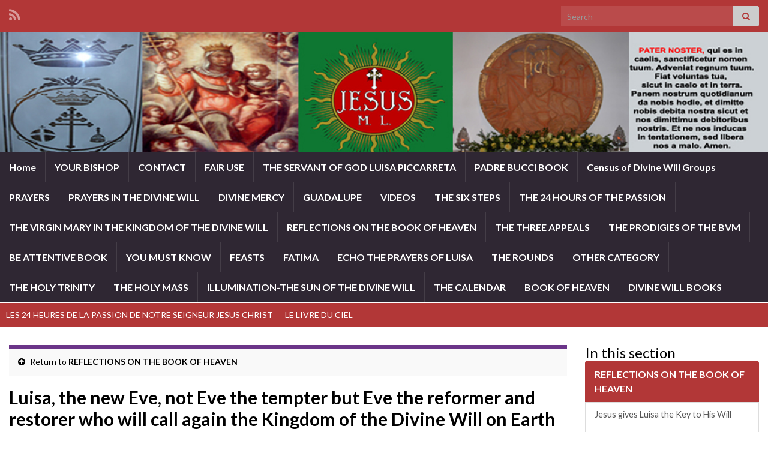

--- FILE ---
content_type: text/html; charset=UTF-8
request_url: https://luisapiccarreta.com/reflection-from-book-of-heaven/839-2/
body_size: 21400
content:
<!DOCTYPE html><!--[if IE 7]>
<html class="ie ie7" lang="en-US" prefix="og: http://ogp.me/ns#">
<![endif]-->
<!--[if IE 8]>
<html class="ie ie8" lang="en-US" prefix="og: http://ogp.me/ns#">
<![endif]-->
<!--[if !(IE 7) & !(IE 8)]><!-->
<html lang="en-US" prefix="og: http://ogp.me/ns#">
<!--<![endif]-->
    <head>
        <meta charset="UTF-8">
        <meta http-equiv="X-UA-Compatible" content="IE=edge">
        <meta name="viewport" content="width=device-width, initial-scale=1">
        <title>Luisa, the new Eve, not Eve the tempter but Eve the reformer and restorer who will call again the Kingdom of the Divine Will on Earth &#8211; Luisa Piccarreta</title>
<meta name='robots' content='max-image-preview:large' />
	<style>img:is([sizes="auto" i], [sizes^="auto," i]) { contain-intrinsic-size: 3000px 1500px }</style>
	<link rel='dns-prefetch' href='//fonts.googleapis.com' />
<link rel="alternate" type="application/rss+xml" title="Luisa Piccarreta &raquo; Feed" href="https://luisapiccarreta.com/feed/" />
<link rel="alternate" type="application/rss+xml" title="Luisa Piccarreta &raquo; Comments Feed" href="https://luisapiccarreta.com/comments/feed/" />
<link rel="alternate" type="application/rss+xml" title="Luisa Piccarreta &raquo; Luisa, the new Eve, not Eve the tempter but Eve the reformer and restorer who will call again the Kingdom of the Divine Will on Earth Comments Feed" href="https://luisapiccarreta.com/reflection-from-book-of-heaven/839-2/feed/" />
<script type="text/javascript">
/* <![CDATA[ */
window._wpemojiSettings = {"baseUrl":"https:\/\/s.w.org\/images\/core\/emoji\/15.0.3\/72x72\/","ext":".png","svgUrl":"https:\/\/s.w.org\/images\/core\/emoji\/15.0.3\/svg\/","svgExt":".svg","source":{"concatemoji":"https:\/\/luisapiccarreta.com\/wp-includes\/js\/wp-emoji-release.min.js?ver=6.7.4"}};
/*! This file is auto-generated */
!function(i,n){var o,s,e;function c(e){try{var t={supportTests:e,timestamp:(new Date).valueOf()};sessionStorage.setItem(o,JSON.stringify(t))}catch(e){}}function p(e,t,n){e.clearRect(0,0,e.canvas.width,e.canvas.height),e.fillText(t,0,0);var t=new Uint32Array(e.getImageData(0,0,e.canvas.width,e.canvas.height).data),r=(e.clearRect(0,0,e.canvas.width,e.canvas.height),e.fillText(n,0,0),new Uint32Array(e.getImageData(0,0,e.canvas.width,e.canvas.height).data));return t.every(function(e,t){return e===r[t]})}function u(e,t,n){switch(t){case"flag":return n(e,"\ud83c\udff3\ufe0f\u200d\u26a7\ufe0f","\ud83c\udff3\ufe0f\u200b\u26a7\ufe0f")?!1:!n(e,"\ud83c\uddfa\ud83c\uddf3","\ud83c\uddfa\u200b\ud83c\uddf3")&&!n(e,"\ud83c\udff4\udb40\udc67\udb40\udc62\udb40\udc65\udb40\udc6e\udb40\udc67\udb40\udc7f","\ud83c\udff4\u200b\udb40\udc67\u200b\udb40\udc62\u200b\udb40\udc65\u200b\udb40\udc6e\u200b\udb40\udc67\u200b\udb40\udc7f");case"emoji":return!n(e,"\ud83d\udc26\u200d\u2b1b","\ud83d\udc26\u200b\u2b1b")}return!1}function f(e,t,n){var r="undefined"!=typeof WorkerGlobalScope&&self instanceof WorkerGlobalScope?new OffscreenCanvas(300,150):i.createElement("canvas"),a=r.getContext("2d",{willReadFrequently:!0}),o=(a.textBaseline="top",a.font="600 32px Arial",{});return e.forEach(function(e){o[e]=t(a,e,n)}),o}function t(e){var t=i.createElement("script");t.src=e,t.defer=!0,i.head.appendChild(t)}"undefined"!=typeof Promise&&(o="wpEmojiSettingsSupports",s=["flag","emoji"],n.supports={everything:!0,everythingExceptFlag:!0},e=new Promise(function(e){i.addEventListener("DOMContentLoaded",e,{once:!0})}),new Promise(function(t){var n=function(){try{var e=JSON.parse(sessionStorage.getItem(o));if("object"==typeof e&&"number"==typeof e.timestamp&&(new Date).valueOf()<e.timestamp+604800&&"object"==typeof e.supportTests)return e.supportTests}catch(e){}return null}();if(!n){if("undefined"!=typeof Worker&&"undefined"!=typeof OffscreenCanvas&&"undefined"!=typeof URL&&URL.createObjectURL&&"undefined"!=typeof Blob)try{var e="postMessage("+f.toString()+"("+[JSON.stringify(s),u.toString(),p.toString()].join(",")+"));",r=new Blob([e],{type:"text/javascript"}),a=new Worker(URL.createObjectURL(r),{name:"wpTestEmojiSupports"});return void(a.onmessage=function(e){c(n=e.data),a.terminate(),t(n)})}catch(e){}c(n=f(s,u,p))}t(n)}).then(function(e){for(var t in e)n.supports[t]=e[t],n.supports.everything=n.supports.everything&&n.supports[t],"flag"!==t&&(n.supports.everythingExceptFlag=n.supports.everythingExceptFlag&&n.supports[t]);n.supports.everythingExceptFlag=n.supports.everythingExceptFlag&&!n.supports.flag,n.DOMReady=!1,n.readyCallback=function(){n.DOMReady=!0}}).then(function(){return e}).then(function(){var e;n.supports.everything||(n.readyCallback(),(e=n.source||{}).concatemoji?t(e.concatemoji):e.wpemoji&&e.twemoji&&(t(e.twemoji),t(e.wpemoji)))}))}((window,document),window._wpemojiSettings);
/* ]]> */
</script>
<style id='wp-emoji-styles-inline-css' type='text/css'>

	img.wp-smiley, img.emoji {
		display: inline !important;
		border: none !important;
		box-shadow: none !important;
		height: 1em !important;
		width: 1em !important;
		margin: 0 0.07em !important;
		vertical-align: -0.1em !important;
		background: none !important;
		padding: 0 !important;
	}
</style>
<link rel='stylesheet' id='wp-block-library-css' href='https://luisapiccarreta.com/wp-includes/css/dist/block-library/style.min.css?ver=6.7.4' type='text/css' media='all' />
<style id='pdfemb-pdf-embedder-viewer-style-inline-css' type='text/css'>
.wp-block-pdfemb-pdf-embedder-viewer{max-width:none}

</style>
<link rel='stylesheet' id='awsm-ead-public-css' href='https://luisapiccarreta.com/wp-content/plugins/embed-any-document/css/embed-public.min.css?ver=2.7.8' type='text/css' media='all' />
<style id='classic-theme-styles-inline-css' type='text/css'>
/*! This file is auto-generated */
.wp-block-button__link{color:#fff;background-color:#32373c;border-radius:9999px;box-shadow:none;text-decoration:none;padding:calc(.667em + 2px) calc(1.333em + 2px);font-size:1.125em}.wp-block-file__button{background:#32373c;color:#fff;text-decoration:none}
</style>
<style id='global-styles-inline-css' type='text/css'>
:root{--wp--preset--aspect-ratio--square: 1;--wp--preset--aspect-ratio--4-3: 4/3;--wp--preset--aspect-ratio--3-4: 3/4;--wp--preset--aspect-ratio--3-2: 3/2;--wp--preset--aspect-ratio--2-3: 2/3;--wp--preset--aspect-ratio--16-9: 16/9;--wp--preset--aspect-ratio--9-16: 9/16;--wp--preset--color--black: #000000;--wp--preset--color--cyan-bluish-gray: #abb8c3;--wp--preset--color--white: #ffffff;--wp--preset--color--pale-pink: #f78da7;--wp--preset--color--vivid-red: #cf2e2e;--wp--preset--color--luminous-vivid-orange: #ff6900;--wp--preset--color--luminous-vivid-amber: #fcb900;--wp--preset--color--light-green-cyan: #7bdcb5;--wp--preset--color--vivid-green-cyan: #00d084;--wp--preset--color--pale-cyan-blue: #8ed1fc;--wp--preset--color--vivid-cyan-blue: #0693e3;--wp--preset--color--vivid-purple: #9b51e0;--wp--preset--gradient--vivid-cyan-blue-to-vivid-purple: linear-gradient(135deg,rgba(6,147,227,1) 0%,rgb(155,81,224) 100%);--wp--preset--gradient--light-green-cyan-to-vivid-green-cyan: linear-gradient(135deg,rgb(122,220,180) 0%,rgb(0,208,130) 100%);--wp--preset--gradient--luminous-vivid-amber-to-luminous-vivid-orange: linear-gradient(135deg,rgba(252,185,0,1) 0%,rgba(255,105,0,1) 100%);--wp--preset--gradient--luminous-vivid-orange-to-vivid-red: linear-gradient(135deg,rgba(255,105,0,1) 0%,rgb(207,46,46) 100%);--wp--preset--gradient--very-light-gray-to-cyan-bluish-gray: linear-gradient(135deg,rgb(238,238,238) 0%,rgb(169,184,195) 100%);--wp--preset--gradient--cool-to-warm-spectrum: linear-gradient(135deg,rgb(74,234,220) 0%,rgb(151,120,209) 20%,rgb(207,42,186) 40%,rgb(238,44,130) 60%,rgb(251,105,98) 80%,rgb(254,248,76) 100%);--wp--preset--gradient--blush-light-purple: linear-gradient(135deg,rgb(255,206,236) 0%,rgb(152,150,240) 100%);--wp--preset--gradient--blush-bordeaux: linear-gradient(135deg,rgb(254,205,165) 0%,rgb(254,45,45) 50%,rgb(107,0,62) 100%);--wp--preset--gradient--luminous-dusk: linear-gradient(135deg,rgb(255,203,112) 0%,rgb(199,81,192) 50%,rgb(65,88,208) 100%);--wp--preset--gradient--pale-ocean: linear-gradient(135deg,rgb(255,245,203) 0%,rgb(182,227,212) 50%,rgb(51,167,181) 100%);--wp--preset--gradient--electric-grass: linear-gradient(135deg,rgb(202,248,128) 0%,rgb(113,206,126) 100%);--wp--preset--gradient--midnight: linear-gradient(135deg,rgb(2,3,129) 0%,rgb(40,116,252) 100%);--wp--preset--font-size--small: 14px;--wp--preset--font-size--medium: 20px;--wp--preset--font-size--large: 20px;--wp--preset--font-size--x-large: 42px;--wp--preset--font-size--tiny: 10px;--wp--preset--font-size--regular: 16px;--wp--preset--font-size--larger: 26px;--wp--preset--spacing--20: 0.44rem;--wp--preset--spacing--30: 0.67rem;--wp--preset--spacing--40: 1rem;--wp--preset--spacing--50: 1.5rem;--wp--preset--spacing--60: 2.25rem;--wp--preset--spacing--70: 3.38rem;--wp--preset--spacing--80: 5.06rem;--wp--preset--shadow--natural: 6px 6px 9px rgba(0, 0, 0, 0.2);--wp--preset--shadow--deep: 12px 12px 50px rgba(0, 0, 0, 0.4);--wp--preset--shadow--sharp: 6px 6px 0px rgba(0, 0, 0, 0.2);--wp--preset--shadow--outlined: 6px 6px 0px -3px rgba(255, 255, 255, 1), 6px 6px rgba(0, 0, 0, 1);--wp--preset--shadow--crisp: 6px 6px 0px rgba(0, 0, 0, 1);}:where(.is-layout-flex){gap: 0.5em;}:where(.is-layout-grid){gap: 0.5em;}body .is-layout-flex{display: flex;}.is-layout-flex{flex-wrap: wrap;align-items: center;}.is-layout-flex > :is(*, div){margin: 0;}body .is-layout-grid{display: grid;}.is-layout-grid > :is(*, div){margin: 0;}:where(.wp-block-columns.is-layout-flex){gap: 2em;}:where(.wp-block-columns.is-layout-grid){gap: 2em;}:where(.wp-block-post-template.is-layout-flex){gap: 1.25em;}:where(.wp-block-post-template.is-layout-grid){gap: 1.25em;}.has-black-color{color: var(--wp--preset--color--black) !important;}.has-cyan-bluish-gray-color{color: var(--wp--preset--color--cyan-bluish-gray) !important;}.has-white-color{color: var(--wp--preset--color--white) !important;}.has-pale-pink-color{color: var(--wp--preset--color--pale-pink) !important;}.has-vivid-red-color{color: var(--wp--preset--color--vivid-red) !important;}.has-luminous-vivid-orange-color{color: var(--wp--preset--color--luminous-vivid-orange) !important;}.has-luminous-vivid-amber-color{color: var(--wp--preset--color--luminous-vivid-amber) !important;}.has-light-green-cyan-color{color: var(--wp--preset--color--light-green-cyan) !important;}.has-vivid-green-cyan-color{color: var(--wp--preset--color--vivid-green-cyan) !important;}.has-pale-cyan-blue-color{color: var(--wp--preset--color--pale-cyan-blue) !important;}.has-vivid-cyan-blue-color{color: var(--wp--preset--color--vivid-cyan-blue) !important;}.has-vivid-purple-color{color: var(--wp--preset--color--vivid-purple) !important;}.has-black-background-color{background-color: var(--wp--preset--color--black) !important;}.has-cyan-bluish-gray-background-color{background-color: var(--wp--preset--color--cyan-bluish-gray) !important;}.has-white-background-color{background-color: var(--wp--preset--color--white) !important;}.has-pale-pink-background-color{background-color: var(--wp--preset--color--pale-pink) !important;}.has-vivid-red-background-color{background-color: var(--wp--preset--color--vivid-red) !important;}.has-luminous-vivid-orange-background-color{background-color: var(--wp--preset--color--luminous-vivid-orange) !important;}.has-luminous-vivid-amber-background-color{background-color: var(--wp--preset--color--luminous-vivid-amber) !important;}.has-light-green-cyan-background-color{background-color: var(--wp--preset--color--light-green-cyan) !important;}.has-vivid-green-cyan-background-color{background-color: var(--wp--preset--color--vivid-green-cyan) !important;}.has-pale-cyan-blue-background-color{background-color: var(--wp--preset--color--pale-cyan-blue) !important;}.has-vivid-cyan-blue-background-color{background-color: var(--wp--preset--color--vivid-cyan-blue) !important;}.has-vivid-purple-background-color{background-color: var(--wp--preset--color--vivid-purple) !important;}.has-black-border-color{border-color: var(--wp--preset--color--black) !important;}.has-cyan-bluish-gray-border-color{border-color: var(--wp--preset--color--cyan-bluish-gray) !important;}.has-white-border-color{border-color: var(--wp--preset--color--white) !important;}.has-pale-pink-border-color{border-color: var(--wp--preset--color--pale-pink) !important;}.has-vivid-red-border-color{border-color: var(--wp--preset--color--vivid-red) !important;}.has-luminous-vivid-orange-border-color{border-color: var(--wp--preset--color--luminous-vivid-orange) !important;}.has-luminous-vivid-amber-border-color{border-color: var(--wp--preset--color--luminous-vivid-amber) !important;}.has-light-green-cyan-border-color{border-color: var(--wp--preset--color--light-green-cyan) !important;}.has-vivid-green-cyan-border-color{border-color: var(--wp--preset--color--vivid-green-cyan) !important;}.has-pale-cyan-blue-border-color{border-color: var(--wp--preset--color--pale-cyan-blue) !important;}.has-vivid-cyan-blue-border-color{border-color: var(--wp--preset--color--vivid-cyan-blue) !important;}.has-vivid-purple-border-color{border-color: var(--wp--preset--color--vivid-purple) !important;}.has-vivid-cyan-blue-to-vivid-purple-gradient-background{background: var(--wp--preset--gradient--vivid-cyan-blue-to-vivid-purple) !important;}.has-light-green-cyan-to-vivid-green-cyan-gradient-background{background: var(--wp--preset--gradient--light-green-cyan-to-vivid-green-cyan) !important;}.has-luminous-vivid-amber-to-luminous-vivid-orange-gradient-background{background: var(--wp--preset--gradient--luminous-vivid-amber-to-luminous-vivid-orange) !important;}.has-luminous-vivid-orange-to-vivid-red-gradient-background{background: var(--wp--preset--gradient--luminous-vivid-orange-to-vivid-red) !important;}.has-very-light-gray-to-cyan-bluish-gray-gradient-background{background: var(--wp--preset--gradient--very-light-gray-to-cyan-bluish-gray) !important;}.has-cool-to-warm-spectrum-gradient-background{background: var(--wp--preset--gradient--cool-to-warm-spectrum) !important;}.has-blush-light-purple-gradient-background{background: var(--wp--preset--gradient--blush-light-purple) !important;}.has-blush-bordeaux-gradient-background{background: var(--wp--preset--gradient--blush-bordeaux) !important;}.has-luminous-dusk-gradient-background{background: var(--wp--preset--gradient--luminous-dusk) !important;}.has-pale-ocean-gradient-background{background: var(--wp--preset--gradient--pale-ocean) !important;}.has-electric-grass-gradient-background{background: var(--wp--preset--gradient--electric-grass) !important;}.has-midnight-gradient-background{background: var(--wp--preset--gradient--midnight) !important;}.has-small-font-size{font-size: var(--wp--preset--font-size--small) !important;}.has-medium-font-size{font-size: var(--wp--preset--font-size--medium) !important;}.has-large-font-size{font-size: var(--wp--preset--font-size--large) !important;}.has-x-large-font-size{font-size: var(--wp--preset--font-size--x-large) !important;}
:where(.wp-block-post-template.is-layout-flex){gap: 1.25em;}:where(.wp-block-post-template.is-layout-grid){gap: 1.25em;}
:where(.wp-block-columns.is-layout-flex){gap: 2em;}:where(.wp-block-columns.is-layout-grid){gap: 2em;}
:root :where(.wp-block-pullquote){font-size: 1.5em;line-height: 1.6;}
</style>
<link rel='stylesheet' id='contact-form-7-css' href='https://luisapiccarreta.com/wp-content/plugins/contact-form-7/includes/css/styles.css?ver=6.1.3' type='text/css' media='all' />
<link rel='stylesheet' id='djacc-style-css' href='https://luisapiccarreta.com/wp-content/plugins/dj-accessibility/module/assets/css/accessibility.css?ver=1.12' type='text/css' media='all' />
<style id='djacc-style-inline-css' type='text/css'>
.djacc { font-family: Roboto, sans-serif; }
.djacc--sticky.djacc-popup { margin: 20px 20px; }
</style>
<link rel='stylesheet' id='djacc-webfont-css' href='https://fonts.googleapis.com/css2?family=Roboto%3Awght%40400%3B700&#038;display=swap&#038;ver=1.12' type='text/css' media='all' />
<link rel='stylesheet' id='bootstrap-css' href='https://luisapiccarreta.com/wp-content/themes/graphene/bootstrap/css/bootstrap.min.css?ver=6.7.4' type='text/css' media='all' />
<link rel='stylesheet' id='font-awesome-css' href='https://luisapiccarreta.com/wp-content/themes/graphene/fonts/font-awesome/css/font-awesome.min.css?ver=6.7.4' type='text/css' media='all' />
<link rel='stylesheet' id='graphene-css' href='https://luisapiccarreta.com/wp-content/themes/graphene/style.css?ver=2.9.4' type='text/css' media='screen' />
<link rel='stylesheet' id='graphene-responsive-css' href='https://luisapiccarreta.com/wp-content/themes/graphene/responsive.css?ver=2.9.4' type='text/css' media='all' />
<link rel='stylesheet' id='graphene-print-css' href='https://luisapiccarreta.com/wp-content/themes/graphene/style-print.css?ver=2.9.4' type='text/css' media='print' />
<link rel='stylesheet' id='graphene-blocks-css' href='https://luisapiccarreta.com/wp-content/themes/graphene/blocks.css?ver=2.9.4' type='text/css' media='all' />
<script type="text/javascript" src="https://luisapiccarreta.com/wp-includes/js/jquery/jquery.min.js?ver=3.7.1" id="jquery-core-js"></script>
<script type="text/javascript" src="https://luisapiccarreta.com/wp-includes/js/jquery/jquery-migrate.min.js?ver=3.4.1" id="jquery-migrate-js"></script>
<script defer type="text/javascript" src="https://luisapiccarreta.com/wp-content/themes/graphene/bootstrap/js/bootstrap.min.js?ver=2.9.4" id="bootstrap-js"></script>
<script defer type="text/javascript" src="https://luisapiccarreta.com/wp-content/themes/graphene/js/bootstrap-hover-dropdown/bootstrap-hover-dropdown.min.js?ver=2.9.4" id="bootstrap-hover-dropdown-js"></script>
<script defer type="text/javascript" src="https://luisapiccarreta.com/wp-content/themes/graphene/js/bootstrap-submenu/bootstrap-submenu.min.js?ver=2.9.4" id="bootstrap-submenu-js"></script>
<script defer type="text/javascript" src="https://luisapiccarreta.com/wp-content/themes/graphene/js/jquery.infinitescroll.min.js?ver=2.9.4" id="infinite-scroll-js"></script>
<script type="text/javascript" id="graphene-js-extra">
/* <![CDATA[ */
var grapheneJS = {"siteurl":"https:\/\/luisapiccarreta.com","ajaxurl":"https:\/\/luisapiccarreta.com\/wp-admin\/admin-ajax.php","templateUrl":"https:\/\/luisapiccarreta.com\/wp-content\/themes\/graphene","isSingular":"1","enableStickyMenu":"","shouldShowComments":"","commentsOrder":"newest","sliderDisable":"1","sliderInterval":"7000","infScrollBtnLbl":"Load more","infScrollOn":"","infScrollCommentsOn":"","totalPosts":"1","postsPerPage":"5","isPageNavi":"","infScrollMsgText":"Fetching window.grapheneInfScrollItemsPerPage of window.grapheneInfScrollItemsLeft items left ...","infScrollMsgTextPlural":"Fetching window.grapheneInfScrollItemsPerPage of window.grapheneInfScrollItemsLeft items left ...","infScrollFinishedText":"All loaded!","commentsPerPage":"50","totalComments":"0","infScrollCommentsMsg":"Fetching window.grapheneInfScrollCommentsPerPage of window.grapheneInfScrollCommentsLeft comments left ...","infScrollCommentsMsgPlural":"Fetching window.grapheneInfScrollCommentsPerPage of window.grapheneInfScrollCommentsLeft comments left ...","infScrollCommentsFinishedMsg":"All comments loaded!","disableLiveSearch":"1","txtNoResult":"No result found.","isMasonry":""};
/* ]]> */
</script>
<script defer type="text/javascript" src="https://luisapiccarreta.com/wp-content/themes/graphene/js/graphene.js?ver=2.9.4" id="graphene-js"></script>
<link rel="https://api.w.org/" href="https://luisapiccarreta.com/wp-json/" /><link rel="alternate" title="JSON" type="application/json" href="https://luisapiccarreta.com/wp-json/wp/v2/pages/839" /><link rel="EditURI" type="application/rsd+xml" title="RSD" href="https://luisapiccarreta.com/xmlrpc.php?rsd" />
<meta name="generator" content="WordPress 6.7.4" />
<link rel="canonical" href="https://luisapiccarreta.com/reflection-from-book-of-heaven/839-2/" />
<link rel='shortlink' href='https://luisapiccarreta.com/?p=839' />
<link rel="alternate" title="oEmbed (JSON)" type="application/json+oembed" href="https://luisapiccarreta.com/wp-json/oembed/1.0/embed?url=https%3A%2F%2Fluisapiccarreta.com%2Freflection-from-book-of-heaven%2F839-2%2F" />
<link rel="alternate" title="oEmbed (XML)" type="text/xml+oembed" href="https://luisapiccarreta.com/wp-json/oembed/1.0/embed?url=https%3A%2F%2Fluisapiccarreta.com%2Freflection-from-book-of-heaven%2F839-2%2F&#038;format=xml" />
<!-- Analytics by WP Statistics - https://wp-statistics.com -->
		<script>
		   WebFontConfig = {
		      google: { 
		      	families: ["Lato:400,400i,700,700i&display=swap"]		      }
		   };

		   (function(d) {
		      var wf = d.createElement('script'), s = d.scripts[0];
		      wf.src = 'https://ajax.googleapis.com/ajax/libs/webfont/1.6.26/webfont.js';
		      wf.async = true;
		      s.parentNode.insertBefore(wf, s);
		   })(document);
		</script>
	<style type="text/css">
.top-bar{background-color:#b23737} .top-bar .searchform .btn-default, .top-bar #top_search .searchform .btn-default{color:#b23737}.navbar #header-menu-wrap .nav ul li a, .navbar #header-menu-wrap .nav ul li a {color: #ffffff}.navbar #secondary-menu-wrap {background: #b23737}.navbar #secondary-menu-wrap, .navbar-inverse .dropdown-submenu > .dropdown-menu {border-color:#ffffff}.navbar #secondary-menu > li > a {color: #ffffff}.navbar #secondary-menu-wrap .nav li:focus, .navbar #secondary-menu-wrap .nav li:hover, .navbar #secondary-menu-wrap .nav li.current-menu-item, .navbar #secondary-menu-wrap .nav li.current-menu-ancestor, .navbar #secondary-menu-wrap .dropdown-menu li, .navbar #secondary-menu-wrap .dropdown-menu > li > a:focus, .navbar #secondary-menu-wrap .dropdown-menu > li > a:hover, .navbar #secondary-menu-wrap .dropdown-menu > .active > a, .navbar #secondary-menu-wrap .dropdown-menu > .active > a:focus, .navbar #secondary-menu-wrap .dropdown-menu > .active > a:hover, .navbar #secondary-menu-wrap .navbar-nav>.open>a, .navbar #secondary-menu-wrap .navbar-nav>.open>a:focus, .navbar #secondary-menu-wrap .navbar-nav>.open>a:hover {background-color: #1500ba}body, blockquote p {color: #000000}.post-title, .post-title a, .post-title a:hover, .post-title a:visited {color: #000000}a, .post .date .day, .pagination>li>a, .pagination>li>a:hover, .pagination>li>span, #comments > h4.current a, #comments > h4.current a .fa, .post-nav-top p, .post-nav-top a, .autocomplete-suggestions strong {color: #000000}a:focus, a:hover, .post-nav-top a:hover {color: #dd3333}.sticky {border-color: #000000}.btn, .btn:focus, .btn:hover, .btn a, .Button, .colour-preview .button, input[type="submit"], button[type="submit"], #commentform #submit, .wpsc_buy_button, #back-to-top, .wp-block-button .wp-block-button__link:not(.has-background) {background: #b23737; color: #ffffff} .wp-block-button.is-style-outline .wp-block-button__link {background:transparent; border-color: #b23737}.btn.btn-outline, .btn.btn-outline:hover {color: #b23737;border-color: #b23737}.label-primary, .pagination>.active>a, .pagination>.active>a:focus, .pagination>.active>a:hover, .pagination>.active>span, .pagination>.active>span:focus, .pagination>.active>span:hover, .list-group-item.parent, .list-group-item.parent:focus, .list-group-item.parent:hover {background: #b23737; border-color: #b23737; color: #ffffff}.header_title, .header_title a, .header_title a:visited, .header_title a:hover, .header_desc {color:#blank}.entry-content, .sidebar, .comment-entry{ color:#000000; }.carousel, .carousel .item{height:400px}@media (max-width: 991px) {.carousel, .carousel .item{height:250px}}#header{max-height:200px}.post-title, .post-title a, .post-title a:hover, .post-title a:visited{ color: #000000 }@media (min-width: 1200px) {.container {width:1280px}}
</style>
		<script type="application/ld+json">{"@context":"http:\/\/schema.org","@type":"WebPage","mainEntityOfPage":"https:\/\/luisapiccarreta.com\/reflection-from-book-of-heaven\/839-2\/","publisher":{"@type":"Organization","name":"Luisa Piccarreta","logo":{"@type":"ImageObject","url":"https:\/\/luisapiccarreta.com\/wp-content\/uploads\/2017\/08\/cropped-LUISA-AND-THE-HOLY-SPIRIT-32x32.png","height":32,"width":32}},"headline":"Luisa, the new Eve, not Eve the tempter but Eve the reformer and restorer who will call again the Kingdom of the Divine Will on Earth","datePublished":"2012-02-03T18:23:37+00:00","dateModified":"2016-01-15T16:02:41+00:00","description":"\u2018The Kingdom of The Divine Will in the midst of creatures.\u00a0 Book of Heaven. The call of the creature to the Order, the Place and the Purpose for which he was created by God\u2019 \u00a0PASSAGES ON LUISA, THE NEW EVE, NOT EVE THE TEMPTER BUT EVE THE REFORMER AND THE RESTORER WHO WILL CALL AGAIN ...","author":{"@type":"Person","name":"DW Title"}}</script>
	<style type="text/css" id="custom-background-css">
body.custom-background { background-image: url("https://luisapiccarreta.com/wp-content/uploads/2012/01/Combined-Monstrance-and-cross-4.jpg"); background-position: left top; background-size: auto; background-repeat: repeat; background-attachment: scroll; }
</style>
	<meta property="og:type" content="article" />
<meta property="og:title" content="Luisa, the new Eve, not Eve the tempter but Eve the reformer and restorer who will call again the Kingdom of the Divine Will on Earth" />
<meta property="og:url" content="https://luisapiccarreta.com/reflection-from-book-of-heaven/839-2/" />
<meta property="og:site_name" content="Luisa Piccarreta" />
<meta property="og:description" content="‘The Kingdom of The Divine Will in the midst of creatures.  Book of Heaven. The call of the creature to the Order, the Place and the Purpose for which he was created by God’  PASSAGES ON LUISA, THE NEW EVE, NOT EVE THE TEMPTER BUT EVE THE REFORMER AND THE RESTORER WHO WILL CALL AGAIN ..." />
<meta property="og:updated_time" content="2016-01-15T16:02:41+00:00" />
<meta property="article:modified_time" content="2016-01-15T16:02:41+00:00" />
<meta property="article:published_time" content="2012-02-03T18:23:37+00:00" />
<link rel="icon" href="https://luisapiccarreta.com/wp-content/uploads/2017/08/cropped-LUISA-AND-THE-HOLY-SPIRIT-32x32.png" sizes="32x32" />
<link rel="icon" href="https://luisapiccarreta.com/wp-content/uploads/2017/08/cropped-LUISA-AND-THE-HOLY-SPIRIT-192x192.png" sizes="192x192" />
<link rel="apple-touch-icon" href="https://luisapiccarreta.com/wp-content/uploads/2017/08/cropped-LUISA-AND-THE-HOLY-SPIRIT-180x180.png" />
<meta name="msapplication-TileImage" content="https://luisapiccarreta.com/wp-content/uploads/2017/08/cropped-LUISA-AND-THE-HOLY-SPIRIT-270x270.png" />
    </head>
    <body class="page-template-default page page-id-839 page-child parent-pageid-190 custom-background wp-embed-responsive layout-boxed two_col_left two-columns have-secondary-menu singular">
        <section class="djacc djacc-container djacc-popup djacc--hidden djacc--dark djacc--sticky djacc--center-right">
			<button class="djacc__openbtn djacc__openbtn--default" aria-label="Open accessibility tools" title="Open accessibility tools">
			<svg xmlns="http://www.w3.org/2000/svg" width="48" height="48" viewBox="0 0 48 48">
				<path d="M1480.443,27.01l-3.891-7.51-3.89,7.51a1,1,0,0,1-.89.54,1.073,1.073,0,0,1-.46-.11,1,1,0,0,1-.43-1.35l4.67-9V10.21l-8.81-2.34a1,1,0,1,1,.51-1.93l9.3,2.47,9.3-2.47a1,1,0,0,1,.509,1.93l-8.81,2.34V17.09l4.66,9a1,1,0,1,1-1.769.92ZM1473.583,3a3,3,0,1,1,3,3A3,3,0,0,1,1473.583,3Zm2,0a1,1,0,1,0,1-1A1,1,0,0,0,1475.583,3Z" transform="translate(-1453 10.217)" fill="#fff"/>
			</svg>
		</button>
		<div class="djacc__panel">
		<div class="djacc__header">
			<p class="djacc__title">Accessibility Tools</p>
			<button class="djacc__reset" aria-label="Reset" title="Reset">
				<svg xmlns="http://www.w3.org/2000/svg" width="18" height="18" viewBox="0 0 18 18">
					<path d="M9,18a.75.75,0,0,1,0-1.5,7.5,7.5,0,1,0,0-15A7.531,7.531,0,0,0,2.507,5.25H3.75a.75.75,0,0,1,0,1.5h-3A.75.75,0,0,1,0,6V3A.75.75,0,0,1,1.5,3V4.019A9.089,9.089,0,0,1,2.636,2.636,9,9,0,0,1,15.364,15.365,8.94,8.94,0,0,1,9,18Z" fill="#fff"/>
				</svg>
			</button>
			<button class="djacc__close" aria-label="Close accessibility tools" title="Close accessibility tools">
				<svg xmlns="http://www.w3.org/2000/svg" width="14.828" height="14.828" viewBox="0 0 14.828 14.828">
					<g transform="translate(-1842.883 -1004.883)">
						<line x2="12" y2="12" transform="translate(1844.297 1006.297)" fill="none" stroke="#fff" stroke-linecap="round" stroke-width="2"/>
						<line x1="12" y2="12" transform="translate(1844.297 1006.297)" fill="none" stroke="#fff" stroke-linecap="round" stroke-width="2"/>
					</g>
				</svg>
			</button>
		</div>
		<ul class="djacc__list">
			<li class="djacc__item djacc__item--contrast">
				<button class="djacc__btn djacc__btn--invert-colors" title="Invert colors">
					<svg xmlns="http://www.w3.org/2000/svg" width="24" height="24" viewBox="0 0 24 24">
						<g fill="none" stroke="#fff" stroke-width="2">
							<circle cx="12" cy="12" r="12" stroke="none"/>
							<circle cx="12" cy="12" r="11" fill="none"/>
						</g>
						<path d="M0,12A12,12,0,0,1,12,0V24A12,12,0,0,1,0,12Z" fill="#fff"/>
					</svg>
					<span class="djacc_btn-label">Invert colors</span>
				</button>
			</li>
			<li class="djacc__item djacc__item--contrast">
				<button class="djacc__btn djacc__btn--monochrome" title="Monochrome">
					<svg xmlns="http://www.w3.org/2000/svg" width="24" height="24" viewBox="0 0 24 24">
						<g fill="none" stroke="#fff" stroke-width="2">
							<circle cx="12" cy="12" r="12" stroke="none"/>
							<circle cx="12" cy="12" r="11" fill="none"/>
						</g>
						<line y2="21" transform="translate(12 1.5)" fill="none" stroke="#fff" stroke-linecap="round" stroke-width="2"/>
						<path d="M5.853,7.267a12.041,12.041,0,0,1,1.625-1.2l6.3,6.3v2.829Z" transform="translate(-0.778 -4.278)" fill="#fff"/>
						<path d="M3.2,6.333A12.006,12.006,0,0,1,4.314,4.622l9.464,9.464v2.829Z" transform="translate(-0.778)" fill="#fff"/>
						<path d="M1.823,10.959a11.953,11.953,0,0,1,.45-2.378l11.506,11.5v2.829Z" transform="translate(-0.778)" fill="#fff"/>
					</svg>
					<span class="djacc_btn-label">Monochrome</span>
				</button>
			</li>
			<li class="djacc__item djacc__item--contrast">
				<button class="djacc__btn djacc__btn--dark-contrast" title="Dark contrast">
					<svg xmlns="http://www.w3.org/2000/svg" width="24" height="24" viewBox="0 0 24 24">
						<path d="M12,27A12,12,0,0,1,9.638,3.232a10,10,0,0,0,14.13,14.13A12,12,0,0,1,12,27Z" transform="translate(0 -3.232)" fill="#fff"/>
					</svg>
					<span class="djacc_btn-label">Dark contrast</span>
				</button>
			</li>
			<li class="djacc__item djacc__item--contrast">
				<button class="djacc__btn djacc__btn--light-contrast" title="Light contrast">
					<svg xmlns="http://www.w3.org/2000/svg" width="24" height="24" viewBox="0 0 32 32">
						<g transform="translate(7 7)" fill="none" stroke="#fff" stroke-width="2">
							<circle cx="9" cy="9" r="9" stroke="none"/>
							<circle cx="9" cy="9" r="8" fill="none"/>
						</g>
						<rect width="2" height="5" rx="1" transform="translate(15)" fill="#fff"/>
						<rect width="2" height="5" rx="1" transform="translate(26.607 3.979) rotate(45)" fill="#fff"/>
						<rect width="2" height="5" rx="1" transform="translate(32 15) rotate(90)" fill="#fff"/>
						<rect width="2" height="5" rx="1" transform="translate(28.021 26.607) rotate(135)" fill="#fff"/>
						<rect width="2" height="5" rx="1" transform="translate(15 27)" fill="#fff"/>
						<rect width="2" height="5" rx="1" transform="translate(7.515 23.071) rotate(45)" fill="#fff"/>
						<rect width="2" height="5" rx="1" transform="translate(5 15) rotate(90)" fill="#fff"/>
						<rect width="2" height="5" rx="1" transform="translate(8.929 7.515) rotate(135)" fill="#fff"/>
					</svg>
					<span class="djacc_btn-label">Light contrast</span>
				</button>
			</li>
			
			<li class="djacc__item djacc__item--contrast">
				<button class="djacc__btn djacc__btn--low-saturation" title="Low saturation">
					<svg xmlns="http://www.w3.org/2000/svg" width="24" height="24" viewBox="0 0 24 24">
						<g fill="none" stroke="#fff" stroke-width="2">
							<circle cx="12" cy="12" r="12" stroke="none"/>
							<circle cx="12" cy="12" r="11" fill="none"/>
						</g>
						<path d="M0,12A12,12,0,0,1,6,1.6V22.394A12,12,0,0,1,0,12Z" transform="translate(0 24) rotate(-90)" fill="#fff"/>
					</svg>
					<span class="djacc_btn-label">Low saturation</span>
				</button>
			</li>
			<li class="djacc__item djacc__item--contrast">
				<button class="djacc__btn djacc__btn--high-saturation" title="High saturation">
					<svg xmlns="http://www.w3.org/2000/svg" width="24" height="24" viewBox="0 0 24 24">
						<g fill="none" stroke="#fff" stroke-width="2">
							<circle cx="12" cy="12" r="12" stroke="none"/>
							<circle cx="12" cy="12" r="11" fill="none"/>
						</g>
						<path d="M0,12A12.006,12.006,0,0,1,17,1.088V22.911A12.006,12.006,0,0,1,0,12Z" transform="translate(0 24) rotate(-90)" fill="#fff"/>
					</svg>
					<span class="djacc_btn-label">High saturation</span>
				</button>
			</li>
			<li class="djacc__item">
				<button class="djacc__btn djacc__btn--highlight-links" title="Highlight links">
					<svg xmlns="http://www.w3.org/2000/svg" width="24" height="24" viewBox="0 0 24 24">
						<rect width="24" height="24" fill="none"/>
						<path d="M3.535,21.92a5.005,5.005,0,0,1,0-7.071L6.364,12.02a1,1,0,0,1,1.415,1.413L4.95,16.263a3,3,0,0,0,4.243,4.243l2.828-2.828h0a1,1,0,1,1,1.414,1.415L10.607,21.92a5,5,0,0,1-7.072,0Zm2.829-2.828a1,1,0,0,1,0-1.415L17.678,6.364a1,1,0,1,1,1.415,1.414L7.779,19.092a1,1,0,0,1-1.415,0Zm11.314-5.657a1,1,0,0,1,0-1.413l2.829-2.829A3,3,0,1,0,16.263,4.95L13.436,7.777h0a1,1,0,0,1-1.414-1.414l2.828-2.829a5,5,0,1,1,7.071,7.071l-2.828,2.828a1,1,0,0,1-1.415,0Z" transform="translate(-0.728 -0.728)" fill="#fff"/>
					</svg>
					<span class="djacc_btn-label">Highlight links</span>
				</button>
			</li>
			<li class="djacc__item">
				<button class="djacc__btn djacc__btn--highlight-titles" title="Highlight headings">
					<svg xmlns="http://www.w3.org/2000/svg" width="24" height="24" viewBox="0 0 24 24">
						<rect width="2" height="14" rx="1" transform="translate(5 5)" fill="#fff"/>
						<rect width="2" height="14" rx="1" transform="translate(10 5)" fill="#fff"/>
						<rect width="2" height="14" rx="1" transform="translate(17 5)" fill="#fff"/>
						<rect width="2" height="7" rx="1" transform="translate(12 11) rotate(90)" fill="#fff"/>
						<rect width="2" height="5" rx="1" transform="translate(19 5) rotate(90)" fill="#fff"/>
						<g fill="none" stroke="#fff" stroke-width="2">
							<rect width="24" height="24" rx="4" stroke="none"/>
							<rect x="1" y="1" width="22" height="22" rx="3" fill="none"/>
						</g>
					</svg>
					<span class="djacc_btn-label">Highlight headings</span>
				</button>
			</li>
			<li class="djacc__item">
				<button class="djacc__btn djacc__btn--screen-reader" title="Screen reader">
					<svg xmlns="http://www.w3.org/2000/svg" width="24" height="24" viewBox="0 0 24 24">
						<g fill="none" stroke="#fff" stroke-width="2">
							<circle cx="12" cy="12" r="12" stroke="none"/>
							<circle cx="12" cy="12" r="11" fill="none"/>
						</g>
						<path d="M2907.964,170h1.91l1.369-2.584,2.951,8.363,2.5-11.585L2919,170h2.132" transform="translate(-2902.548 -158)" fill="none" stroke="#fff" stroke-linecap="round" stroke-linejoin="round" stroke-width="2"/>
					</svg>
					<span class="djacc_btn-label">Screen reader</span>
				</button>
			</li>
			<li class="djacc__item">
				<button class="djacc__btn djacc__btn--read-mode" title="Read mode" data-label="Disable readmode">
					<svg xmlns="http://www.w3.org/2000/svg" width="24" height="24" viewBox="0 0 24 24">
						<g fill="none" stroke="#fff" stroke-width="2">
							<rect width="24" height="24" rx="4" stroke="none"/>
							<rect x="1" y="1" width="22" height="22" rx="3" fill="none"/>
						</g>
						<rect width="14" height="2" rx="1" transform="translate(5 7)" fill="#fff"/>
						<rect width="14" height="2" rx="1" transform="translate(5 11)" fill="#fff"/>
						<rect width="7" height="2" rx="1" transform="translate(5 15)" fill="#fff"/>
					</svg>
					<span class="djacc_btn-label">Read mode</span>
				</button>
			</li>
			<li class="djacc__item djacc__item--full">
				<span class="djacc__arrows djacc__arrows--zoom">
					<span class="djacc__label">Content scaling</span>
					<span class="djacc__bar"></span>
					<span class="djacc__size">100<span class="djacc__percent">%</span></span>
					<button class="djacc__dec" aria-label="Decrease content size" title="Decrease content size">
						<svg xmlns="http://www.w3.org/2000/svg" width="10" height="2" viewBox="0 0 10 2">
							<g transform="translate(1 1)">
								<line x1="8" fill="none" stroke="#fff" stroke-linecap="round" stroke-width="2"/>
							</g>
						</svg>
					</button>
					<button class="djacc__inc" aria-label="Increase content size" title="Increase content size">
						<svg xmlns="http://www.w3.org/2000/svg" width="10" height="10" viewBox="0 0 10 10">
							<g transform="translate(1 1)">
								<line y2="8" transform="translate(4)" fill="none" stroke="#fff" stroke-linecap="round" stroke-width="2"/>
								<line x1="8" transform="translate(0 4)" fill="none" stroke="#fff" stroke-linecap="round" stroke-width="2"/>
							</g>
						</svg>
					</button>
				</span>
			</li>
			<li class="djacc__item djacc__item--full">
				<span class="djacc__arrows djacc__arrows--font-size">
					<span class="djacc__label">Font size</span>
					<span class="djacc__bar"></span>
					<span class="djacc__size">100<span class="djacc__percent">%</span></span>
					<button class="djacc__dec" aria-label="Decrease font size" title="Decrease font size">
						<svg xmlns="http://www.w3.org/2000/svg" width="10" height="2" viewBox="0 0 10 2">
							<g transform="translate(1 1)">
								<line x1="8" fill="none" stroke="#fff" stroke-linecap="round" stroke-width="2"/>
							</g>
						</svg>
					</button>
					<button class="djacc__inc" aria-label="Increase font size" title="Increase font size">
						<svg xmlns="http://www.w3.org/2000/svg" width="10" height="10" viewBox="0 0 10 10">
							<g transform="translate(1 1)">
								<line y2="8" transform="translate(4)" fill="none" stroke="#fff" stroke-linecap="round" stroke-width="2"/>
								<line x1="8" transform="translate(0 4)" fill="none" stroke="#fff" stroke-linecap="round" stroke-width="2"/>
							</g>
						</svg>
					</button>
				</span>
			</li>
			<li class="djacc__item djacc__item--full">
				<span class="djacc__arrows djacc__arrows--line-height">
					<span class="djacc__label">Line height</span>
					<span class="djacc__bar"></span>
					<span class="djacc__size">100<span class="djacc__percent">%</span></span>
					<button class="djacc__dec" aria-label="Decrease line height" title="Decrease line height">
						<svg xmlns="http://www.w3.org/2000/svg" width="10" height="2" viewBox="0 0 10 2">
							<g transform="translate(1 1)">
								<line x1="8" fill="none" stroke="#fff" stroke-linecap="round" stroke-width="2"/>
							</g>
						</svg>
					</button>
					<button class="djacc__inc" aria-label="Increase line height" title="Increase line height">
						<svg xmlns="http://www.w3.org/2000/svg" width="10" height="10" viewBox="0 0 10 10">
							<g transform="translate(1 1)">
								<line y2="8" transform="translate(4)" fill="none" stroke="#fff" stroke-linecap="round" stroke-width="2"/>
								<line x1="8" transform="translate(0 4)" fill="none" stroke="#fff" stroke-linecap="round" stroke-width="2"/>
							</g>
						</svg>
					</button>
				</span>
			</li>
			<li class="djacc__item djacc__item--full">
				<span class="djacc__arrows djacc__arrows--letter-spacing">
					<span class="djacc__label">Letter spacing</span>
					<span class="djacc__bar"></span>
					<span class="djacc__size">100<span class="djacc__percent">%</span></span>
					<button class="djacc__dec" aria-label="Decrease letter spacing" title="Decrease letter spacing">
						<svg xmlns="http://www.w3.org/2000/svg" width="10" height="2" viewBox="0 0 10 2">
							<g transform="translate(1 1)">
								<line x1="8" fill="none" stroke="#fff" stroke-linecap="round" stroke-width="2"/>
							</g>
						</svg>
					</button>
					<button class="djacc__inc" aria-label="Increase letter spacing" title="Increase letter spacing">
						<svg xmlns="http://www.w3.org/2000/svg" width="10" height="10" viewBox="0 0 10 10">
							<g transform="translate(1 1)">
								<line y2="8" transform="translate(4)" fill="none" stroke="#fff" stroke-linecap="round" stroke-width="2"/>
								<line x1="8" transform="translate(0 4)" fill="none" stroke="#fff" stroke-linecap="round" stroke-width="2"/>
							</g>
						</svg>
					</button>
				</span>
			</li>
					</ul>
				<div class="djacc__footer">
			<a href="https://dj-extensions.com" class="djacc__footer-logo" aria-label="DJ-Extensions.com logo">
				<svg xmlns="http://www.w3.org/2000/svg" viewBox="0 0 38.92 9.19"><path d="m6.84 1.2c-.12-.18-1.88-1.2-2.08-1.2s-1.96 1.02-2.08 1.2-.14 2.18 0 2.41 1.84 1.2 2.08 1.2 1.96-1 2.08-1.2.14-2.2 0-2.41zm-.69 2.02c-.42.33-.89.6-1.39.8-.5-.2-.97-.47-1.39-.8-.09-.53-.09-1.07 0-1.61.43-.32.9-.59 1.39-.8.49.21.96.48 1.39.8.09.53.09 1.07 0 1.59z" fill="#f39236"/><path d="m4.26 5.58c-.12-.18-1.88-1.2-2.08-1.2s-1.96 1.02-2.08 1.2-.14 2.17 0 2.41c.13.23 1.84 1.2 2.08 1.2s1.96-1 2.08-1.2.14-2.21 0-2.41zm-.69 2.02c-.42.33-.89.6-1.39.8-.5-.2-.97-.47-1.39-.8-.09-.53-.09-1.08 0-1.61.43-.32.9-.59 1.39-.8.49.21.96.48 1.39.8.09.53.09 1.07 0 1.59z" fill="#1dabe1"/><path d="m9.43 5.58c-.13-.18-1.88-1.2-2.09-1.2s-1.96 1.02-2.08 1.2-.13 2.18 0 2.41 1.84 1.2 2.08 1.2 1.97-1 2.09-1.2.14-2.21 0-2.41zm-.69 2.02c-.42.33-.89.61-1.39.8-.5-.2-.97-.47-1.39-.8-.09-.53-.09-1.08 0-1.61.43-.32.9-.59 1.39-.8.49.21.96.48 1.39.8.09.53.09 1.07 0 1.59z" fill="#89c059"/><path d="m12.97 6.39c-.21 0-.41-.05-.58-.17-.16-.11-.29-.27-.38-.45-.09-.2-.14-.42-.13-.65 0-.22.04-.44.13-.65.08-.18.21-.34.38-.45s.38-.17.58-.17.4.05.57.17c.16.11.28.27.35.45.08.21.12.43.12.65s-.04.44-.12.65c-.07.18-.2.34-.35.45-.17.12-.37.17-.58.17zm.07-.42c.13 0 .26-.03.37-.11.1-.08.17-.18.21-.3.05-.14.07-.29.07-.44s-.02-.3-.07-.44c-.04-.12-.11-.22-.21-.3-.11-.07-.23-.11-.36-.11-.14 0-.27.03-.38.11-.1.08-.18.18-.22.3-.05.14-.07.28-.07.43s.02.29.07.43c.04.12.12.23.22.3.11.08.24.12.37.11zm.65.35v-1.73h-.06v-1.47h.47v3.2zm.68 1.07v-.44h.12c.1 0 .2-.02.27-.09.06-.08.09-.17.09-.27v-2.67h.47v2.86c.01.17-.05.33-.16.45-.13.11-.29.17-.46.16h-.32zm.48-3.86v-.45h.47v.45zm2.17 2.86c-.22 0-.44-.05-.63-.16-.18-.1-.32-.26-.42-.44-.1-.2-.16-.43-.15-.65 0-.24.04-.47.15-.68.09-.19.23-.34.41-.45.19-.11.4-.16.62-.16s.44.05.63.17c.17.12.31.29.38.48.09.24.12.49.1.74h-.46v-.17c.01-.22-.04-.43-.16-.62-.12-.14-.29-.21-.47-.2-.2-.01-.39.07-.52.22-.13.19-.19.41-.18.64-.01.22.05.43.18.61.13.15.31.23.51.22.13 0 .26-.03.38-.1.11-.07.19-.17.25-.28l.45.15c-.09.21-.23.38-.42.5s-.41.18-.63.18zm-.86-1.14v-.36h1.71v.36zm2.09 1.07.9-1.21-.88-1.19h.55l.6.82.59-.82h.55l-.88 1.19.9 1.21h-.55l-.61-.85-.62.85zm4.07 0c-.15.03-.3.04-.44.04-.13 0-.27-.03-.39-.08-.11-.05-.2-.14-.26-.25-.05-.09-.08-.2-.08-.3s0-.22 0-.35v-2.13h.47v2.1.25c0 .06.02.12.05.18.05.09.15.15.25.16.14.01.27 0 .41-.02v.39zm-1.64-2.03v-.37h1.64v.37zm3.1 2.09c-.22 0-.44-.05-.63-.16-.18-.1-.32-.26-.42-.44-.1-.2-.16-.43-.15-.65 0-.24.04-.47.15-.68.09-.19.23-.34.41-.45.19-.11.4-.16.62-.16s.44.05.62.17.31.29.39.48c.09.24.13.49.1.74h-.47v-.17c.01-.22-.04-.43-.16-.62-.12-.14-.29-.21-.47-.2-.2-.01-.39.07-.52.22-.13.19-.19.41-.18.64-.01.22.05.43.18.61.13.15.31.23.51.22.13 0 .26-.03.38-.1.11-.07.19-.17.25-.28l.46.15c-.09.21-.23.38-.42.5s-.41.18-.63.18zm-.86-1.14v-.36h1.71v.36zm4.06 1.07v-1.18c0-.1 0-.19-.02-.29-.01-.1-.04-.19-.09-.28-.04-.08-.11-.15-.18-.21-.09-.06-.2-.08-.31-.08-.08 0-.16.01-.24.04-.07.03-.14.07-.19.13-.06.07-.11.15-.13.24-.03.12-.05.24-.05.36l-.29-.11c0-.2.04-.4.12-.58.08-.16.2-.3.35-.39.17-.1.36-.15.55-.14.14 0 .29.02.42.08.11.05.2.12.28.21.07.08.12.18.16.28s.06.2.08.3c.01.09.02.17.02.26v1.33h-.47zm-1.69 0v-2.39h.42v.69h.05v1.71h-.47zm3.66.07c-.25.01-.5-.06-.71-.19-.18-.13-.3-.32-.34-.54l.48-.07c.03.12.1.23.21.29.12.08.26.11.4.11.12 0 .24-.02.34-.09.08-.06.13-.15.12-.24 0-.05-.01-.1-.04-.15-.05-.05-.11-.09-.18-.11-.09-.03-.23-.08-.42-.13-.17-.04-.33-.1-.49-.17-.1-.05-.19-.12-.26-.21-.05-.09-.08-.19-.08-.3 0-.14.04-.27.12-.38s.2-.2.33-.25c.16-.06.32-.09.49-.09s.33.03.49.09c.14.05.26.14.35.25s.14.24.16.37l-.48.09c-.01-.11-.07-.21-.16-.27-.11-.07-.23-.11-.36-.11-.12-.01-.24.01-.34.07-.08.04-.13.13-.13.22 0 .05.02.1.05.13.06.05.12.09.19.11.1.03.24.08.43.12.17.04.33.1.48.17.1.05.19.13.25.22.05.1.08.21.08.32 0 .22-.09.43-.26.56-.21.15-.46.22-.72.2zm1.51-2.86v-.45h.47v.45zm0 2.8v-2.4h.47v2.4zm2.17.07c-.22 0-.44-.05-.62-.16s-.32-.26-.41-.45c-.1-.21-.15-.43-.14-.66 0-.23.05-.46.15-.66.09-.18.23-.34.41-.44.19-.11.4-.16.62-.16s.44.05.63.16c.18.11.32.26.41.45.1.2.15.43.14.66 0 .23-.04.46-.14.66-.09.19-.23.34-.41.45-.19.11-.4.17-.62.16zm0-.44c.2.01.39-.07.51-.23.12-.18.18-.39.17-.6.01-.21-.05-.43-.17-.6-.12-.15-.32-.24-.51-.22-.14 0-.27.03-.38.11-.1.07-.18.17-.22.29-.05.14-.08.28-.07.43-.01.22.05.43.17.6.12.15.31.24.51.23zm3.35.37v-1.18c0-.1 0-.19-.02-.29-.01-.1-.04-.19-.09-.28-.04-.08-.11-.15-.18-.21-.09-.06-.2-.08-.31-.08-.08 0-.16.01-.24.04-.07.03-.14.07-.19.13-.06.07-.11.15-.13.24-.03.12-.05.24-.05.36l-.29-.11c0-.2.04-.4.12-.58.08-.16.2-.3.35-.39.17-.1.36-.15.55-.14.14 0 .29.02.42.08.11.05.2.12.28.21.07.08.12.18.16.28s.06.2.08.3c.01.09.02.17.02.26v1.33h-.47zm-1.69 0v-2.4h.42v.69h.05v1.71zm3.66.07c-.25.01-.5-.06-.71-.19-.18-.13-.3-.32-.34-.54l.48-.07c.03.12.1.23.21.29.12.08.26.11.4.11.12 0 .24-.02.34-.09.08-.06.13-.15.12-.24 0-.05-.01-.1-.04-.15-.05-.05-.11-.09-.18-.11-.09-.03-.23-.08-.42-.13-.17-.04-.33-.1-.49-.17-.1-.05-.19-.12-.26-.21-.05-.09-.08-.19-.08-.3 0-.14.04-.27.12-.38s.2-.2.33-.25c.16-.06.32-.09.49-.09s.33.03.49.09c.14.05.26.14.35.25s.14.24.16.37l-.48.09c-.01-.11-.07-.21-.16-.27-.11-.07-.23-.11-.36-.11-.12-.01-.24.01-.34.07-.08.04-.13.13-.13.22 0 .05.02.1.05.13.06.05.12.09.19.11.1.03.24.08.43.12.17.04.33.1.48.17.1.05.19.13.25.22.05.1.08.21.08.32 0 .22-.09.43-.26.56-.21.15-.46.22-.71.2z" class="djname" /></svg>
			</a>
			<div class="djacc__footer-links">
				<a class="djacc__footer-link" href="https://dj-extensions.com/yootheme/dj-accessibility">Web Accessibility plugin</a> by DJ-Extensions.com
			</div>
		</div>
			</div>
</section>
        <div class="container boxed-wrapper">
            
                            <div id="top-bar" class="row clearfix top-bar ">
                    
                                                    
                            <div class="col-md-12 top-bar-items">
                                
                                                                                                    	<ul class="social-profiles">
							
			            <li class="social-profile social-profile-rss">
			            	<a href="https://luisapiccarreta.com/feed/" title="Subscribe to Luisa Piccarreta&#039;s RSS feed" id="social-id-1" class="mysocial social-rss" target="_blank">
			            				                            <i class="fa fa-rss"></i>
		                        			            	</a>
			            </li>
		            
		    	    </ul>
                                    
                                                                    <button type="button" class="search-toggle navbar-toggle collapsed" data-toggle="collapse" data-target="#top_search">
                                        <span class="sr-only">Toggle search form</span>
                                        <i class="fa fa-search-plus"></i>
                                    </button>

                                    <div id="top_search" class="top-search-form">
                                        <form class="searchform" method="get" action="https://luisapiccarreta.com">
	<div class="input-group">
		<div class="form-group live-search-input">
			<label for="s" class="screen-reader-text">Search for:</label>
		    <input type="text" id="s" name="s" class="form-control" placeholder="Search">
		    		</div>
	    <span class="input-group-btn">
	    	<button class="btn btn-default" type="submit"><i class="fa fa-search"></i></button>
	    </span>
    </div>
    </form>                                                                            </div>
                                
                                                            </div>

                        
                                    </div>
            

            <div id="header" class="row">

                <img src="https://luisapiccarreta.com/wp-content/uploads/2017/11/Luisa-com-header-5.jpg" alt="Luisa Piccarreta" title="Luisa Piccarreta" width="1170" height="200" />                
                                    <a href="https://luisapiccarreta.com" id="header_img_link" title="Go back to the front page">&nbsp;</a>                            </div>


                        <nav class="navbar row navbar-inverse">

                <div class="navbar-header align-center">
                		                    <button type="button" class="navbar-toggle collapsed" data-toggle="collapse" data-target="#header-menu-wrap, #secondary-menu-wrap">
	                        <span class="sr-only">Toggle navigation</span>
	                        <span class="icon-bar"></span>
	                        <span class="icon-bar"></span>
	                        <span class="icon-bar"></span>
	                    </button>
                	                    
                    
                                            <p class="header_title mobile-only">
                            <a href="https://luisapiccarreta.com" title="Go back to the front page">                                Luisa Piccarreta                            </a>                        </p>
                    
                                            
                                    </div>

                                    <div class="collapse navbar-collapse" id="header-menu-wrap">

            			<ul id="header-menu" class="nav navbar-nav flip"><li id="menu-item-9770" class="menu-item menu-item-type-custom menu-item-object-custom menu-item-home menu-item-9770"><a href="https://luisapiccarreta.com">Home</a></li>
<li id="menu-item-9771" class="menu-item menu-item-type-post_type menu-item-object-page menu-item-9771"><a href="https://luisapiccarreta.com/your-bishop/">YOUR BISHOP</a></li>
<li id="menu-item-9772" class="menu-item menu-item-type-post_type menu-item-object-page menu-item-9772"><a href="https://luisapiccarreta.com/contact/">CONTACT</a></li>
<li id="menu-item-9773" class="menu-item menu-item-type-post_type menu-item-object-page menu-item-9773"><a href="https://luisapiccarreta.com/fair-use/">FAIR USE</a></li>
<li id="menu-item-9774" class="menu-item menu-item-type-post_type menu-item-object-page menu-item-9774"><a href="https://luisapiccarreta.com/biographical-notes/">THE SERVANT OF GOD LUISA PICCARRETA</a></li>
<li id="menu-item-9775" class="menu-item menu-item-type-post_type menu-item-object-page menu-item-9775"><a href="https://luisapiccarreta.com/padre-bucci-book/">PADRE BUCCI BOOK</a></li>
<li id="menu-item-9776" class="menu-item menu-item-type-post_type menu-item-object-page menu-item-9776"><a href="https://luisapiccarreta.com/census-of-divine-will-groups/">Census of Divine Will Groups</a></li>
<li id="menu-item-9777" class="menu-item menu-item-type-post_type menu-item-object-page menu-item-9777"><a href="https://luisapiccarreta.com/prayers/">PRAYERS</a></li>
<li id="menu-item-9796" class="menu-item menu-item-type-post_type menu-item-object-page menu-item-9796"><a href="https://luisapiccarreta.com/prayers-of-luisa/">PRAYERS IN THE DIVINE WILL</a></li>
<li id="menu-item-9778" class="menu-item menu-item-type-post_type menu-item-object-page menu-item-9778"><a href="https://luisapiccarreta.com/divine-mercy-2/">DIVINE MERCY</a></li>
<li id="menu-item-9779" class="menu-item menu-item-type-post_type menu-item-object-page menu-item-9779"><a href="https://luisapiccarreta.com/guadalupe/">GUADALUPE</a></li>
<li id="menu-item-9780" class="menu-item menu-item-type-post_type menu-item-object-page menu-item-9780"><a href="https://luisapiccarreta.com/videos/">VIDEOS</a></li>
<li id="menu-item-9781" class="menu-item menu-item-type-post_type menu-item-object-page menu-item-9781"><a href="https://luisapiccarreta.com/the-six-steps/">THE SIX STEPS</a></li>
<li id="menu-item-9782" class="menu-item menu-item-type-post_type menu-item-object-page menu-item-9782"><a href="https://luisapiccarreta.com/the-twenty-four-hours-of-the-passion-of-our-lord-jesus-christ/">THE 24 HOURS OF THE PASSION</a></li>
<li id="menu-item-9783" class="menu-item menu-item-type-post_type menu-item-object-page menu-item-9783"><a href="https://luisapiccarreta.com/the-virgin-mary-in-the-kingdom-of-the-divine-will/">THE VIRGIN MARY IN THE KINGDOM OF THE DIVINE WILL</a></li>
<li id="menu-item-9784" class="menu-item menu-item-type-post_type menu-item-object-page current-page-ancestor menu-item-9784"><a href="https://luisapiccarreta.com/reflection-from-book-of-heaven/">REFLECTIONS ON THE BOOK OF HEAVEN</a></li>
<li id="menu-item-9814" class="menu-item menu-item-type-post_type menu-item-object-page menu-item-9814"><a href="https://luisapiccarreta.com/the-three-appeals/">THE THREE APPEALS</a></li>
<li id="menu-item-9785" class="menu-item menu-item-type-post_type menu-item-object-page menu-item-9785"><a href="https://luisapiccarreta.com/the-prodigies-of-the-blessed-virgin-mary/">THE PRODIGIES OF THE BVM</a></li>
<li id="menu-item-9786" class="menu-item menu-item-type-post_type menu-item-object-page menu-item-9786"><a href="https://luisapiccarreta.com/be-attentive-book/">BE ATTENTIVE BOOK</a></li>
<li id="menu-item-9787" class="menu-item menu-item-type-post_type menu-item-object-page menu-item-9787"><a href="https://luisapiccarreta.com/you-must-know/">YOU MUST KNOW</a></li>
<li id="menu-item-9789" class="menu-item menu-item-type-post_type menu-item-object-page menu-item-9789"><a href="https://luisapiccarreta.com/feasts/">FEASTS</a></li>
<li id="menu-item-9790" class="menu-item menu-item-type-post_type menu-item-object-page menu-item-9790"><a href="https://luisapiccarreta.com/fatima/">FATIMA</a></li>
<li id="menu-item-9791" class="menu-item menu-item-type-post_type menu-item-object-page menu-item-9791"><a href="https://luisapiccarreta.com/prayers-of-luisa/echo-payers-of-luisa/">ECHO THE PRAYERS OF LUISA</a></li>
<li id="menu-item-9879" class="menu-item menu-item-type-post_type menu-item-object-page menu-item-9879"><a href="https://luisapiccarreta.com/the-rounds/">THE ROUNDS</a></li>
<li id="menu-item-9792" class="menu-item menu-item-type-post_type menu-item-object-page menu-item-9792"><a href="https://luisapiccarreta.com/other-category/">OTHER CATEGORY</a></li>
<li id="menu-item-9793" class="menu-item menu-item-type-post_type menu-item-object-page menu-item-9793"><a href="https://luisapiccarreta.com/the-holy-trinity/">THE HOLY TRINITY</a></li>
<li id="menu-item-9794" class="menu-item menu-item-type-post_type menu-item-object-page menu-item-9794"><a href="https://luisapiccarreta.com/the-holy-mass/">THE HOLY MASS</a></li>
<li id="menu-item-9795" class="menu-item menu-item-type-post_type menu-item-object-page menu-item-9795"><a href="https://luisapiccarreta.com/illumination-the-sun-of-the-divine-will/">ILLUMINATION-THE SUN OF THE DIVINE WILL</a></li>
<li id="menu-item-9820" class="menu-item menu-item-type-post_type menu-item-object-page menu-item-9820"><a href="https://luisapiccarreta.com/the-calendar/">THE CALENDAR</a></li>
<li id="menu-item-9952" class="menu-item menu-item-type-post_type menu-item-object-page menu-item-9952"><a href="https://luisapiccarreta.com/book-of-heaven/">BOOK OF HEAVEN</a></li>
<li id="menu-item-10750" class="menu-item menu-item-type-post_type menu-item-object-page menu-item-10750"><a href="https://luisapiccarreta.com/divine-will-books/">DIVINE WILL BOOKS</a></li>
</ul>                        
            			                        
                                            </div>
                
                                    <div id="secondary-menu-wrap" class="collapse navbar-collapse">
                                                <ul id="secondary-menu" class="nav navbar-nav flip"><li id="menu-item-9763" class="menu-item menu-item-type-post_type menu-item-object-page menu-item-9763"><a href="https://luisapiccarreta.com/les-24-heures-de-la-passion-de-notre-seigneur-jesus-christ/">LES 24 HEURES DE LA PASSION DE NOTRE SEIGNEUR JESUS CHRIST</a></li>
<li id="menu-item-10277" class="menu-item menu-item-type-post_type menu-item-object-page menu-item-10277"><a href="https://luisapiccarreta.com/le-livre-du-ciel/">LE LIVRE DU CIEL</a></li>
</ul>                                            </div>
                                    
                            </nav>

            
            <div id="content" class="clearfix hfeed row">
                
                    
                                        
                    <div id="content-main" class="clearfix content-main col-md-9">
                    
		<div class="post-nav-top parent-return parent-190 clearfix">
		<p class="col-md-12"><i class="fa fa-arrow-circle-up"></i> Return to <a class="parent-return-link" href="https://luisapiccarreta.com/reflection-from-book-of-heaven/">REFLECTIONS ON THE BOOK OF HEAVEN</a></p>
    </div>
    

<div id="post-839" class="clearfix post post-839 page type-page status-publish hentry nodate item-wrap">
		
	<div class="entry clearfix">                
		
		        <h1 class="post-title entry-title">
			Luisa, the new Eve, not Eve the tempter but Eve the reformer and restorer who will call again the Kingdom of the Divine Will on Earth			        </h1>
		
			    <ul class="post-meta entry-meta clearfix">
	    		        <li class="print">
	        	        <a href="javascript:print();" title="Print this page">
            <i class="fa fa-print"></i>
        </a>
    	        </li>
	        	    </ul>
    
				
				<div class="entry-content clearfix">
							
			                        
                        <h4 align="center"><strong>‘The Kingdom of The Divine Will in the midst of creatures.  Book of Heaven. </strong><strong>The call of the creature to the Order, the Place and the Purpose for which he was created by God’</strong></h4>
<h4 style="text-align: center;" align="center"><strong> </strong><strong>PASSAGES ON LUISA, THE NEW EVE, NOT EVE THE TEMPTER BUT EVE THE REFORMER AND THE RESTORER WHO WILL CALL AGAIN THE KINGDOM OF THE DIVINE WILL UPON THE EARTH FROM THE BOOK OF HEAVEN</strong></h4>
<p style="text-align: center;"><strong><a href="http://luisapiccarreta.com/wp-content/uploads/2015/01/ECHO-THE-PRAYERS-OF-LUISA-TO-THE-MOST-HOLY-TRINITY.png" rel="attachment wp-att-6207"><img fetchpriority="high" decoding="async" class="aligncenter size-medium wp-image-6207" src="http://luisapiccarreta.com/wp-content/uploads/2015/01/ECHO-THE-PRAYERS-OF-LUISA-TO-THE-MOST-HOLY-TRINITY-300x209.png" alt="ECHO THE PRAYERS OF LUISA TO THE MOST HOLY TRINITY" width="300" height="209" srcset="https://luisapiccarreta.com/wp-content/uploads/2015/01/ECHO-THE-PRAYERS-OF-LUISA-TO-THE-MOST-HOLY-TRINITY-300x209.png 300w, https://luisapiccarreta.com/wp-content/uploads/2015/01/ECHO-THE-PRAYERS-OF-LUISA-TO-THE-MOST-HOLY-TRINITY.png 324w" sizes="(max-width: 300px) 100vw, 300px" /></a></strong></p>
<h3 style="text-align: center;" align="center"><strong>O</strong><strong>ur Lord Jesus Christ to the Servant of God, Luisa Piccarreta, The Little Daughter of the Divine Will:</strong></h3>
<h3 style="text-align: left;"><strong> </strong><strong> </strong><strong>VOLUME 26</strong><strong> </strong></h3>
<p><strong>April 7, 1929</strong></p>
<p><strong><em>Kisses to the sun.  Exit into the garden.  Contest between wind and sun.  Feast of the whole Creation.  Clashing note and note of accord.  The new Eve.</em></strong></p>
<p>My poor mind is always back into the center of the Divine Volition.  I feel I cannot do without crossing Its endless Sea and diving ever more deeply into It, so as to see, hear and touch nothing but Divine Will.  Oh! adorable Will, raise Your gigantic waves up into the Celestial Regions, and transport the little exiled one, Your newborn, from Your Will on earth up into Your Will in Heaven.  O please! have pity on my littleness, and fulfill over me Your last act on earth, so as to resume Your continuous act in Heaven….</p>
<p>So, I write only to obey and to my great repugnance.  After forty years and more without going out in the open air, today they wanted to take me out into the garden on a wheelchair.  Now, as I went out, I found myself with the sun investing me with its rays, as if it wanted to give me its first greeting and its kiss of light.  I wanted to give it tit for tat by giving it my kiss, and I prayed the little girls and the sisters who were accompanying me to all give their kiss to the sun, kissing in it that Divine Will that, like Queen, was veiled with light.  All of them kissed it.</p>
<p>“Now, who can say my emotion after so many years, in finding myself in front of that sun that my lovable Jesus had used in order to give me so many similes and images of His adorable Will?  I felt invested not only by its light, but also by its heat; and the wind, wanting to compete with the sun, kissed me with its light breeze, in order to refresh the hot kisses that the sun was giving me.  So, I felt like they would never stop kissing me—the sun on one hand, and the wind on the other.  Oh! how vividly I could feel the touch, the life, the breath, the air, the love of the Divine Fiat in the sun and in the wind.  I could touch with my own hand how created things are veils that hide that Volition that created them.</p>
<p>Now, while I was under the empire of the sun, of the wind, of the vastness of the azure heavens, my sweet Jesus moved in my interior in a sensible way, as if He did not want to be outdone by the sun, by the wind, by the heavens; and He told me:  “Beloved daughter of My Volition(Luisa), today everyone makes feast because of your exit.  The whole Celestial Court felt the gaiety of the sun, the joy of the wind, the smile of the heavens, and all ran to see what was new; and in seeing you(Luisa) invested by the light of the sun that was kissing you(Luisa), the wind caressing you(Luisa), the heavens smiling at you(Luisa), they all comprehended that the power of My Divine Fiat was moving the elements to celebrate Its little newborn(Luisa).</p>
<p>“Therefore, the wholeCelestial Court, uniting with all Creation, not only makes feast, but feels the new joys and happinesses that My Divine Will gives it because of your exit.  And I, being spectator of all this, not only make feast within you(Luisa), but I do not regret having created the heavens, the sun and all Creation; on the contrary, I feel happier, because It is enjoyed by My little daughter.  The joys, the contentments, the glory of when everything was created are repeated for Me—when Adam innocent had not yet made the note of sorrow of his rebellious will resound in the whole Creation, that broke the gaiety, the happiness, the sweet smile that My Divine Will had in the sun, in the wind, in the starry heavens, to be given to creatures.</p>
<p>“In fact, My daughter(Luisa), by not doing My Divine Will, man put his clashing note in Our work of Creation, therefore he lost the accord with all created things, and We feel the sorrow and the dishonor that there is a string out of tune in Our work, that does not produce a beautiful sound; and this sound out of tune moves away from the earth the kisses, the joys, the smiles that My Divine Will contains in the Creation.  Therefore, one who does My Will and lives in It is the note of accord with all; her sound contains a note, not of sorrow, but of joy and of happiness, and is so harmonious that all perceive, even the very elements, that there is the note of My Will in the creature; and as though putting everything aside, they want to enjoy she who possesses that Will by which they all are animated and preserved.”</p>
<p>Jesus kept silent, and I said to Him:  “My Love, You have told me many times that one who lives in Your Divine Will is a sister to all created things.  I want to see whether my sister light recognizes me.  And do You know how?  If, in looking at it, it does not dazzle my sight.”</p>
<p>And Jesus:  “Certainly it will recognize you(Luisa).  Try and you will see.”</p>
<p>I looked straight into the center of the sphere of the sun, and the light seemed to caress my pupil, but without dazzling me, in such a way that I was able to look into its center, at its great sea of light.  How clear and beautiful it was.  How true it is that it symbolizes the infinite, endless Sea of light of the Divine Fiat. they were happy and holy.  This garden is a simile of that Eden, though it is not as beautiful and flowery<strong>.  Now, know that I have permitted your coming to this house, that is surrounded by a garden, for you(Luisa) to be the new Eve; not Eve the tempter, who deserved to be put out of happy Eden, but Eve the reformer and the restorer, who will call again the Kingdom of My Divine Will upon earth.  </strong></p>
<p>“Ah! yes, you(Luisa) will be the seed, the cement on the woodworm that the human will has; you(Luisa) will be the beginning of a new happy era, and this is why I centralize in you(Luisa) the joy, the goods, the happiness of the beginning of Creation, and I love to repeat the conversations, the lessons, the instructions that I would have given if man had not withdrawn from Our Divine Will.  Therefore, be attentive, and let your flight in It be continuous.”</p>
								</div>
		
			</div>
</div>

<p class="printonly"><span class="printonly url"><strong>Permanent link to this article: </strong><span>https://luisapiccarreta.com/reflection-from-book-of-heaven/839-2/</span></span></p>




            
  

                </div><!-- #content-main -->
        
            
<div id="sidebar1" class="sidebar sidebar-right widget-area col-md-3">

	        <div class="widget contextual-nav">
            <h3 class="section-title-sm">In this section</h3>
            <div class="list-group page-navigation">
            	<a class="list-group-item parent " href="https://luisapiccarreta.com/reflection-from-book-of-heaven/">REFLECTIONS ON THE BOOK OF HEAVEN</a>
                                <a class="list-group-item " href="https://luisapiccarreta.com/reflection-from-book-of-heaven/jesus-gives-luisa-the-keys-to-his-will/">Jesus gives Luisa the Key to His Will</a>
                                <a class="list-group-item " href="https://luisapiccarreta.com/reflection-from-book-of-heaven/the-adoration-of-the-most-holy-virgin-when-she-encountered-jesus-carrying-the-cross/">The adoration of the Most Holy Virgin when She encountered Jesus carrying the cross</a>
                                <a class="list-group-item " href="https://luisapiccarreta.com/reflection-from-book-of-heaven/passages-on-the-meanings-of-the-crowning-of-thorns/">The Meanings Of The Crowning of Thorns</a>
                                <a class="list-group-item " href="https://luisapiccarreta.com/reflection-from-book-of-heaven/sample-page/">THE MYSTICAL MARRIAGE OF JESUS TO THE SERVANT OF GOD LUISA PICCARRETA</a>
                                <a class="list-group-item " href="https://luisapiccarreta.com/reflection-from-book-of-heaven/716-2/">As Redemption unfolded, so will the Kingdom of the Divine Will unfold</a>
                                <a class="list-group-item " href="https://luisapiccarreta.com/reflection-from-book-of-heaven/effects-of-the-sorrow-of-the-celestial-mama/">Effects of the sorrow of the Celestial Mama</a>
                                <a class="list-group-item " href="https://luisapiccarreta.com/reflection-from-book-of-heaven/hierarchy-of-the-children-of-the-kingdom-of-the-divine-will-in-heaven/">Hierarchy of the Children of The Kingdom of the Divine Will</a>
                                <a class="list-group-item " href="https://luisapiccarreta.com/reflection-from-book-of-heaven/how-the-cross-destroys-three-evil-kingdoms-and-constitutes-three-good-kingdoms-in-the-soul/">How the Cross destroys three evil kingdoms and constitutes three good kingdoms in the soul</a>
                                <a class="list-group-item " href="https://luisapiccarreta.com/reflection-from-book-of-heaven/last-seven-words-of-jesus-from-the-hours-of-the-passion/">Last Seven Words of Christ from the Hours of the Passion</a>
                                <a class="list-group-item " href="https://luisapiccarreta.com/reflection-from-book-of-heaven/the-book-of-heaven/">Passages on the title of  &#8216;The Book of Heaven&#8217;</a>
                                <a class="list-group-item " href="https://luisapiccarreta.com/reflection-from-book-of-heaven/the-our-father-from-the-book-of-heaven/">The  &#8216;OUR FATHER&#8217; from the Book of Heaven</a>
                                <a class="list-group-item " href="https://luisapiccarreta.com/reflection-from-book-of-heaven/828-2/">The first who will Live in the Divine Fiat will be like the yeast of The Kingdom of the Divine Will</a>
                                <a class="list-group-item " href="https://luisapiccarreta.com/reflection-from-book-of-heaven/the-most-holy-name-of-jesus-makes-hell-tremble/">THE MOST HOLY NAME OF JESUS MAKES HELL TREMBLE</a>
                                <a class="list-group-item " href="https://luisapiccarreta.com/reflection-from-book-of-heaven/the-story-of-why/">The story of &#8220;why?&#8221;</a>
                                <a class="list-group-item " href="https://luisapiccarreta.com/reflection-from-book-of-heaven/the-value-and-efffects-of-the-hours-of-the-passion/">The value and effects of the Hours of the Passion</a>
                                <a class="list-group-item " href="https://luisapiccarreta.com/reflection-from-book-of-heaven/jesus-redid-everything-for-all-in-general-and-for-each-one-individually-during-the-course-of-his-whole-life/">Jesus redid everything for all in general and for each one individually during the course of His Whole Life</a>
                                <a class="list-group-item " href="https://luisapiccarreta.com/reflection-from-book-of-heaven/one-who-lets-the-divine-will-reign-within-herself-is-a-little-kingdom-of-the-supreme-fiat/">One who lets the Divine Will Reign within herself is a little Kingdom of the Supreme Fiat</a>
                                <a class="list-group-item " href="https://luisapiccarreta.com/reflection-from-book-of-heaven/our-lord-jesus-christ-thanks-luisa/">Our Lord Jesus Christ Thanks Luisa</a>
                                <a class="list-group-item " href="https://luisapiccarreta.com/reflection-from-book-of-heaven/passages-on-jesus-dwelling-in-the-heart-of-luisa/">Passages On Jesus Dwelling In The Heart Of Luisa</a>
                                <a class="list-group-item " href="https://luisapiccarreta.com/reflection-from-book-of-heaven/the-divine-will-is-hell-for-the-devil/">The Divine Will is hell for the devil</a>
                                <a class="list-group-item " href="https://luisapiccarreta.com/reflection-from-book-of-heaven/381-2/">The effects of the blessing of Jesus</a>
                                <a class="list-group-item " href="https://luisapiccarreta.com/reflection-from-book-of-heaven/the-first-sermon-of-jesus-preached-to-the-children-of-egypt/">The First Sermon of Jesus preached to the children of Egypt</a>
                                <a class="list-group-item " href="https://luisapiccarreta.com/reflection-from-book-of-heaven/the-immense-value-of-the-writings-on-the-divine-will/">The immense value of the writings on the Divine Will</a>
                                <a class="list-group-item " href="https://luisapiccarreta.com/reflection-from-book-of-heaven/the-power-of-the-victim-souls/">The power of the victim souls</a>
                                <a class="list-group-item " href="https://luisapiccarreta.com/reflection-from-book-of-heaven/how-jesus-himself-will-the-vigil-custodian-of-these-writings/">How Jesus Himself, will become the vigil custodian of these writings</a>
                                <a class="list-group-item " href="https://luisapiccarreta.com/reflection-from-book-of-heaven/how-the-divine-will-will-form-many-jesuses-where-it-reigns/">How the Divine Will, will form many Jesus where It Reigns</a>
                                <a class="list-group-item " href="https://luisapiccarreta.com/reflection-from-book-of-heaven/how-these-writings-form-the-most-beautiful-ornament-for-those-walls-of-the-eternal-city/">How these writings form the most beautiful ornament for those walls of the Eternal City</a>
                                <a class="list-group-item " href="https://luisapiccarreta.com/reflection-from-book-of-heaven/passages-on-luisa-living-from-the-heart-of-jesus/">Passages On Luisa Living From The Heart of Jesus</a>
                                <a class="list-group-item " href="https://luisapiccarreta.com/reflection-from-book-of-heaven/664-2/">Passages on Purgatory</a>
                                <a class="list-group-item " href="https://luisapiccarreta.com/reflection-from-book-of-heaven/the-glory-be-of-the-soul-in-the-divine-will/">The &#8220;Glory Be&#8221; of the soul in the Divine Will</a>
                                <a class="list-group-item " href="https://luisapiccarreta.com/reflection-from-book-of-heaven/the-exchange-between-jerusalem-and-rome/">The exchange between Jerusalem and Rome</a>
                                <a class="list-group-item " href="https://luisapiccarreta.com/reflection-from-book-of-heaven/the-feast-of-the-cross-in-heaven/">The Feast of The Cross in Heaven</a>
                                <a class="list-group-item " href="https://luisapiccarreta.com/reflection-from-book-of-heaven/the-pains-that-jesus-suffered-in-his-passion-were-triple/">The pains that Jesus suffered in His Passion were triple</a>
                                <a class="list-group-item " href="https://luisapiccarreta.com/reflection-from-book-of-heaven/372-2/">To Live in the Divine Will is Sacrament and surpasses all the Sacraments together</a>
                                <a class="list-group-item " href="https://luisapiccarreta.com/reflection-from-book-of-heaven/luisa-and-st-aloysius/">LUISA AND ST. ALOYSIUS</a>
                                <a class="list-group-item " href="https://luisapiccarreta.com/reflection-from-book-of-heaven/reflections-on-possessing-the-gift-of-the-divine-will/">Reflections On Possessing The Gift Of The Divine Will</a>
                                <a class="list-group-item " href="https://luisapiccarreta.com/reflection-from-book-of-heaven/the-angels-around-the-soul-who-does-the-hours-of-the-passion/">The angels around the soul who does the Hours of the Passion</a>
                                <a class="list-group-item " href="https://luisapiccarreta.com/reflection-from-book-of-heaven/the-five-drops-of-blood-from-the-blessed-mothers-most-pure-heart-in-order-to-form-jesus-little-humanity/">The five drops of blood from the Blessed Mother&#8217;s Most Pure Heart in order to form Jesus&#8217; Little Humanity</a>
                                <a class="list-group-item " href="https://luisapiccarreta.com/reflection-from-book-of-heaven/the-tears-of-jesus/">The Tears of Jesus</a>
                                <a class="list-group-item " href="https://luisapiccarreta.com/reflection-from-book-of-heaven/732-2/">Jesus&#8217; delight at the company of the &#8216;prisoner&#8217; near the Prisoner</a>
                                <a class="list-group-item " href="https://luisapiccarreta.com/reflection-from-book-of-heaven/passages-on-characteristics-of-the-children-of-god/">Passages on characteristics of the Children of God</a>
                                <a class="list-group-item " href="https://luisapiccarreta.com/reflection-from-book-of-heaven/reflections-on-importance-of-asking-for-the-kingdom-to-reign-on-earth/">Reflections On Importance Of Asking For The Kingdom To Reign On Earth</a>
                                <a class="list-group-item " href="https://luisapiccarreta.com/reflection-from-book-of-heaven/the-last-sign-of-love-at-the-point-of-death/">The last sign of love at the point of death</a>
                                <a class="list-group-item " href="https://luisapiccarreta.com/reflection-from-book-of-heaven/reflections-on-perseverance/">Reflections On Perseverance</a>
                                <a class="list-group-item " href="https://luisapiccarreta.com/reflection-from-book-of-heaven/the-three-necessary-conditions-in-order-to-obtain-the-kingdom-of-the-divine-will/">The three necessary conditions in order to obtain the Kingdom of the Divine Will</a>
                                <a class="list-group-item " href="https://luisapiccarreta.com/reflection-from-book-of-heaven/824-2/">To the priests, as to new prophets, is the task given to make known the Divine Fiat</a>
                                <a class="list-group-item " href="https://luisapiccarreta.com/reflection-from-book-of-heaven/visits-and-acts-of-reparation-from-the-book-of-heaven/">Visits And Acts Of Reparation From The Book Of Heaven</a>
                                <a class="list-group-item " href="https://luisapiccarreta.com/reflection-from-book-of-heaven/extraordinary-things-that-happen-when-you-are-linked-to-luisa/">Extraordinary Things That Happen When You Are Linked to Luisa</a>
                                <a class="list-group-item " href="https://luisapiccarreta.com/reflection-from-book-of-heaven/how-jesus-on-the-cross-still-cries-out-to-every-heart-i-thirst/">How Jesus on the cross still cries out to every heart &#8220;I Thirst&#8221;</a>
                                <a class="list-group-item active" href="https://luisapiccarreta.com/reflection-from-book-of-heaven/839-2/">Luisa, the new Eve, not Eve the tempter but Eve the reformer and restorer who will call again the Kingdom of the Divine Will on Earth</a>
                                <a class="list-group-item " href="https://luisapiccarreta.com/reflection-from-book-of-heaven/reflections-on-firmness-the-greatest-virtue/">Reflections On Firmness-The Greatest Virtue</a>
                                <a class="list-group-item " href="https://luisapiccarreta.com/reflection-from-book-of-heaven/the-arms-of-jesus-and-the-queen-of-heaven-are-boats-in-the-sea-of-the-divine-will/">The Arms of Jesus and The Queen of Heaven are Boats in the Sea of The Divine Will</a>
                                <a class="list-group-item " href="https://luisapiccarreta.com/reflection-from-book-of-heaven/the-three-kinds-of-daily-bread/">The Three Kinds of Daily Bread</a>
                                <a class="list-group-item " href="https://luisapiccarreta.com/reflection-from-book-of-heaven/what-it-means-to-be-firstborn-daughter-of-the-divine-will/">What it means to be Firstborn Daughter of the Divine Will</a>
                                <a class="list-group-item " href="https://luisapiccarreta.com/reflection-from-book-of-heaven/jesus-makes-up-for-the-creatures-if-they-break-the-continuous-flight/">Jesus Makes Up For The Creatures If They Break The Continuous Flight</a>
                                <a class="list-group-item " href="https://luisapiccarreta.com/reflection-from-book-of-heaven/the-certainty-of-the-kingdom-of-the-divine-will-upon-earth/">The certainty of the Kingdom of the Divine Will upon Earth</a>
                                <a class="list-group-item " href="https://luisapiccarreta.com/reflection-from-book-of-heaven/god-gives-and-the-soul-receive/">God Gives And The Soul Receive</a>
                                <a class="list-group-item " href="https://luisapiccarreta.com/reflection-from-book-of-heaven/the-vigils-of-jesus/">The vigils of Jesus</a>
                                <a class="list-group-item " href="https://luisapiccarreta.com/reflection-from-book-of-heaven/by-meditating-the-hours-of-the-passion-you-acquire-all-virtues/">By Meditating The Hours Of The Passion You Acquire All Virtues</a>
                                <a class="list-group-item " href="https://luisapiccarreta.com/reflection-from-book-of-heaven/the-acts-done-in-the-divine-will-are-divine-messengers-to-the-celestial-fatherland/">The Acts done in the Divine Will are Divine Messengers to the Celestial Fatherland</a>
                                <a class="list-group-item " href="https://luisapiccarreta.com/reflection-from-book-of-heaven/one-who-lives-in-the-divine-will-takes-possession-of-the-humanity-of-jesus-can-present-herself-before-the-divinity-to-plead-for-her-brothers-and-sisters/">One who Lives in the Divine Will takes possession of the Humanity of Jesus and like another Jesus can plead for her brothers and sisters before  the Divinity</a>
                                <a class="list-group-item " href="https://luisapiccarreta.com/reflection-from-book-of-heaven/prayer-without-fervor-but-done-to-please-jesus/">Prayer without fervor, but done to please Jesus</a>
                                <a class="list-group-item " href="https://luisapiccarreta.com/reflection-from-book-of-heaven/souls-united-to-grace-will-have-a-distinct-glory-in-heaven/">Souls united to grace will have a distinct Glory in Heaven</a>
                                <a class="list-group-item " href="https://luisapiccarreta.com/reflection-from-book-of-heaven/the-first-children-of-the-divine-will-will-form-the-entrances-for-other-creatures-to-enter-the-kingdom-of-the-divine-will/">The First Children Of The Divine Will Will Form The Entrances For Other Creatures To Enter The Kingdom Of The Divine Will</a>
                                <a class="list-group-item " href="https://luisapiccarreta.com/reflection-from-book-of-heaven/the-glory-that-the-soul-will-receive-in-heaven/">The glory that the soul will receive in Heaven</a>
                                <a class="list-group-item " href="https://luisapiccarreta.com/reflection-from-book-of-heaven/the-value-of-intentions/">The value of intentions</a>
                                <a class="list-group-item " href="https://luisapiccarreta.com/reflection-from-book-of-heaven/344-2/">The value of one single instant in the Divine Will</a>
                                <a class="list-group-item " href="https://luisapiccarreta.com/reflection-from-book-of-heaven/my-fiat-the-most-beautiful-name-that-will-make-all-heaven-smile-and-all-hell-tremble/">&#8216;MY FIAT&#8217;, the most beautiful name that will make all Heaven smile and all Hell tremble</a>
                                <a class="list-group-item " href="https://luisapiccarreta.com/reflection-from-book-of-heaven/how-the-soul-can-be-food-for-jesus/">How the soul can be food for Jesus</a>
                                <a class="list-group-item " href="https://luisapiccarreta.com/reflection-from-book-of-heaven/the-celestial-militia/">The Celestial Militia</a>
                                <a class="list-group-item " href="https://luisapiccarreta.com/reflection-from-book-of-heaven/there-is-no-beauty-that-equals-suffering-for-god-alone/">There is no beauty that equals suffering for God alone</a>
                                <a class="list-group-item " href="https://luisapiccarreta.com/reflection-from-book-of-heaven/dissolving-oneself-in-jesus/">Dissolving Oneself In Jesus</a>
                                <a class="list-group-item " href="https://luisapiccarreta.com/reflection-from-book-of-heaven/effects-of-each-word-read-from-the-writings/">Effects Of Each Word Read From The Writings</a>
                                <a class="list-group-item " href="https://luisapiccarreta.com/reflection-from-book-of-heaven/how-three-walls-of-strenght-are-formed-for-the-creature-who-gives-her-will-to-god/">How three walls of strength are formed for the creature who gives her will to God</a>
                                <a class="list-group-item " href="https://luisapiccarreta.com/reflection-from-book-of-heaven/living-the-life-of-faith-in-the-divine-will/">Living The Life Of Faith In The Divine Will</a>
                                <a class="list-group-item " href="https://luisapiccarreta.com/reflection-from-book-of-heaven/reflections-on-jesus-i-trust-in-you/">Reflections On Jesus I Trust In You</a>
                                <a class="list-group-item " href="https://luisapiccarreta.com/reflection-from-book-of-heaven/the-acts-done-in-the-divine-will-will-be-the-defenders-of-the-divine-throne/">The Acts done in the Divine Will, will be the defenders of the Divine Throne</a>
                                <a class="list-group-item " href="https://luisapiccarreta.com/reflection-from-book-of-heaven/the-truths-divine-birth-and-it-is-the-greatest-miracle-that-god-can-do-and-the-greatest-good-he-brings-to-creatures/">The Truths, Divine Birth, and the greatest miracle that God can do</a>
                                <a class="list-group-item " href="https://luisapiccarreta.com/reflection-from-book-of-heaven/the-two-agonies-of-jesus-in-the-garden-and-on-the-cross/">The Two Agonies of Jesus in the Garden and on the Cross</a>
                                <a class="list-group-item " href="https://luisapiccarreta.com/reflection-from-book-of-heaven/the-will-of-god-is-the-paradise-of-the-soul-on-earth/">The Will of God is the paradise of the soul on Earth</a>
                                <a class="list-group-item " href="https://luisapiccarreta.com/reflection-from-book-of-heaven/how-to-make-jesus-be-born-and-grow-in-your-hearts/">How to make Jesus be born and grow in your hearts</a>
                                <a class="list-group-item " href="https://luisapiccarreta.com/reflection-from-book-of-heaven/importance-of-calling-the-divine-will-in-our-little-acts/">Importance Of Calling The Divine Will In Our Little Acts</a>
                                <a class="list-group-item " href="https://luisapiccarreta.com/reflection-from-book-of-heaven/most-powerful-prayers-over-the-heart-of-jesus/">MOST POWERFUL PRAYERS OVER THE HEART OF JESUS</a>
                                <a class="list-group-item " href="https://luisapiccarreta.com/reflection-from-book-of-heaven/one-who-lives-in-the-divine-will-is-nourished-by-the-divine-breath/">One who lives in the Divine Will is nourished by the Divine Breath</a>
                                <a class="list-group-item " href="https://luisapiccarreta.com/reflection-from-book-of-heaven/the-divine-will-is-spying-on-you-to-see-if-you-call-it-in-your-acts/">The Divine Will Is Spying On You To See If You Call It In Your Acts</a>
                                <a class="list-group-item " href="https://luisapiccarreta.com/reflection-from-book-of-heaven/the-effects-of-the-circulation-of-the-divine-will-in-the-soul/">The effects of the circulation of the Divine Will in the soul</a>
                                <a class="list-group-item " href="https://luisapiccarreta.com/reflection-from-book-of-heaven/the-race-of-the-i-love-you-in-the-divine-will/">The race of the &#8220;I Love You&#8221; in the Divine Will</a>
                                <a class="list-group-item " href="https://luisapiccarreta.com/reflection-from-book-of-heaven/657-2/">The soul who decides to Live in the Divine Will has her name written with indelible characters of light in Heaven</a>
                                <a class="list-group-item " href="https://luisapiccarreta.com/reflection-from-book-of-heaven/reflections-on-abandonment-in-the-divine-will/">Reflections On Abandonment In The Divine Will</a>
                                <a class="list-group-item " href="https://luisapiccarreta.com/reflection-from-book-of-heaven/the-fruit-and-the-purpose-of-communion/">The fruit and the purpose of Communion</a>
                                <a class="list-group-item " href="https://luisapiccarreta.com/reflection-from-book-of-heaven/431-2/">The soul who operates in the Divine Will gives for all and receives for all</a>
                                <a class="list-group-item " href="https://luisapiccarreta.com/reflection-from-book-of-heaven/those-who-live-in-the-divine-will-move-in-the-fiat-just-by-breathing/">Those who Live in the Divine Will move in the Fiat just by breathing</a>
                                <a class="list-group-item " href="https://luisapiccarreta.com/reflection-from-book-of-heaven/thousands-of-angels-are-the-guardians-and-custodians-of-the-acts-done-in-the-divine-will/">Thousands of Angels are the guardians and custodians of the Acts done in the Divine Will</a>
                                <a class="list-group-item " href="https://luisapiccarreta.com/reflection-from-book-of-heaven/how-to-repair-for-the-coldness-of-creatures/">How To Repair For The Coldness Of Creatures</a>
                                <a class="list-group-item " href="https://luisapiccarreta.com/reflection-from-book-of-heaven/jesus-finds-rest-in-the-souls-who-live-in-his-will/">Jesus finds rest in the souls who live in His Will</a>
                                <a class="list-group-item " href="https://luisapiccarreta.com/reflection-from-book-of-heaven/reflections-on-luisa-crushing-the-head-of-satan/">Reflections On Luisa Crushing The Head Of satan</a>
                                <a class="list-group-item " href="https://luisapiccarreta.com/reflection-from-book-of-heaven/how-to-repair-jesus-for-the-offenses-he-receives-in-the-eucharist/">How To Repair Jesus For The Offenses He Receives In The Eucharist</a>
                                <a class="list-group-item " href="https://luisapiccarreta.com/reflection-from-book-of-heaven/the-greatest-miracle-that-god-can-perform-is-a-soul-who-lives-in-his-will/">The greatest miracle that God can perform is a soul who Lives in His Will</a>
                                <a class="list-group-item " href="https://luisapiccarreta.com/reflection-from-book-of-heaven/how-all-of-heaven-goes-to-meet-the-soul-who-fuses-herself-in-the-divine-will/">How all of Heaven goes to meet the soul who fuses herself in the Divine Will</a>
                                <a class="list-group-item " href="https://luisapiccarreta.com/reflection-from-book-of-heaven/in-order-to-give-us-the-gift-of-the-divine-will-god-does-not-count-the-time-but-the-acts-that-we-do/">In Order To Give Us The Gift Of The Divine Will, God Does Not Count The Time, But The Acts That We Do</a>
                                <a class="list-group-item " href="https://luisapiccarreta.com/reflection-from-book-of-heaven/jesus-can-not-live-without-the-children-of-the-divine-will/">Jesus Can Not Live Without The Children Of The Divine Will</a>
                                <a class="list-group-item " href="https://luisapiccarreta.com/reflection-from-book-of-heaven/god-can-not-deny-anything-to-luisa-and-those-linked-to-luisa/">God Can Not Deny Anything To Luisa And Those Linked To Luisa</a>
                                <a class="list-group-item " href="https://luisapiccarreta.com/reflection-from-book-of-heaven/passages-on-luisa-being-born-twice/">Passages on Luisa being born twice.</a>
                                <a class="list-group-item " href="https://luisapiccarreta.com/reflection-from-book-of-heaven/what-causes-jesus-to-double-his-love-for-us/">What Causes Jesus To Double His Love For Us</a>
                                <a class="list-group-item " href="https://luisapiccarreta.com/reflection-from-book-of-heaven/jesus-does-not-like-forced-things-otherwise-he-moves-on/">Jesus does not like forced things, othrwise He moves on</a>
                                <a class="list-group-item " href="https://luisapiccarreta.com/reflection-from-book-of-heaven/reflections-on-the-beauty-of-nothingness-of-the-soul/">Reflections On The Beauty Of Nothingness Of The Soul</a>
                                <a class="list-group-item " href="https://luisapiccarreta.com/reflection-from-book-of-heaven/on-the-last-supper-jesus-gave-luisa-the-place-of-honor-between-himself-and-john/">In The Last Supper, Jesus gave Luisa the place of honor between Himself and John</a>
                                <a class="list-group-item " href="https://luisapiccarreta.com/reflection-from-book-of-heaven/the-more-acts-luisa-performs-within-us-the-more-her-divine-life-gtows-within-us/">The More Acts Luisa Performs Within Us, The More Her Divine Life Grows Within Us</a>
                                <a class="list-group-item " href="https://luisapiccarreta.com/reflection-from-book-of-heaven/a-spirit-of-continuous-prayer-rejects-the-devil-and-gets-rid-of-disturbance/">A Spirit Of Continuous Prayer Rejects The Devil And Gets Rid Of Disturbance</a>
                                <a class="list-group-item " href="https://luisapiccarreta.com/reflection-from-book-of-heaven/enchanting-scenes-that-jesus-enjoys-in-the-soul-who-lives-in-his-will/">Enchanting scenes that Jesus enjoys in the soul who lives in His Will</a>
                                <a class="list-group-item " href="https://luisapiccarreta.com/reflection-from-book-of-heaven/every-goodon-earth-comes-from-the-children-of-the-fiat/">Every Good On Earth Comes From The Children Of The Fiat</a>
                                <a class="list-group-item " href="https://luisapiccarreta.com/reflection-from-book-of-heaven/reflections-on-giving-jesus-mary-and-luisa-freedom-to-operate-in-the-soul/">Reflections On Giving Jesus, Mary, And Luisa Freedom To Operate In The Soul</a>
                                <a class="list-group-item " href="https://luisapiccarreta.com/reflection-from-book-of-heaven/the-soul-is-like-a-canvas-which-receives-the-portrait-of-the-divine-image/">The soul is like a canvas which receives the portrait of the Divine Image</a>
                                <a class="list-group-item " href="https://luisapiccarreta.com/reflection-from-book-of-heaven/effects-of-each-word-read-from-the-writings-of-luisa/">Effects Of Each Word Read From The Writings Of Luisa</a>
                                <a class="list-group-item " href="https://luisapiccarreta.com/reflection-from-book-of-heaven/the-steps-needed-to-live-in-the-divine-will/">The Steps Needed To Live In The Divine Will</a>
                                <a class="list-group-item " href="https://luisapiccarreta.com/reflection-from-book-of-heaven/in-the-divine-will-there-are-no-blind-ones-and-attention-is-the-eye-of-the-soul/">In the Divine Will there are no blind ones and attention is the eye of the soul</a>
                                <a class="list-group-item " href="https://luisapiccarreta.com/reflection-from-book-of-heaven/the-great-difference-between-the-soul-temple-of-god-and-god-temple-of-the-soul/">The great difference between the soul, temple of God, and God, temple of the soul</a>
                                <a class="list-group-item " href="https://luisapiccarreta.com/reflection-from-book-of-heaven/the-little-paradise-of-god/">The Little Paradise of God</a>
                                <a class="list-group-item " href="https://luisapiccarreta.com/reflection-from-book-of-heaven/the-little-winner/">The Little Winner</a>
                                <a class="list-group-item " href="https://luisapiccarreta.com/reflection-from-book-of-heaven/the-queen-of-heaven-goes-around-through-all-the-nations-in-order-to-place-her-children-in-safety/">The Queen of Heaven goes around through all the Nations in order to place Her Children in safety</a>
                                <a class="list-group-item " href="https://luisapiccarreta.com/reflection-from-book-of-heaven/the-three-prerogatives-that-the-one-who-lives-n-the-divine-will-acquires/">The three prerogatives that the one who Lives in the Divine Will acquires</a>
                                <a class="list-group-item " href="https://luisapiccarreta.com/reflection-from-book-of-heaven/the-two-species-of-love-one-spiritual-and-divine-the-other-corporal-and-disordered/">The two species of love: one, spiritual and divine, the other, corporal and disordered</a>
                                <a class="list-group-item " href="https://luisapiccarreta.com/reflection-from-book-of-heaven/everything-that-one-does-in-the-divine-will-does-not-remain-down-of-earth-but-departs-for-heaven/">Everything that one does in the Divine Will does not remain down on Earth, but departs for Heaven</a>
                                <a class="list-group-item " href="https://luisapiccarreta.com/reflection-from-book-of-heaven/jesus-used-the-word-religion-in-order-to-propagate-the-faith-in-the-whole-universe/">Jesus used the word Religion in order to propagate the Faith in the whole universe</a>
                                <a class="list-group-item " href="https://luisapiccarreta.com/reflection-from-book-of-heaven/the-beauty-of-the-interior-soul/">The beauty of the interior soul</a>
                                <a class="list-group-item " href="https://luisapiccarreta.com/reflection-from-book-of-heaven/the-kingdom-of-the-divine-fiat-will-be-the-preserver-from-all-evils/">The Kingdom of the Divine Fiat will be the preserver from all evils</a>
                                <a class="list-group-item " href="https://luisapiccarreta.com/reflection-from-book-of-heaven/the-meaning-of-the-words-he-has-cast-down-the-mighty-from-their-thrones-and-has-exalted-the-lowly/">The meaning of the words: &#8220;HE HAS CAST DOWN THE MIGHTY FROM THEIR THRONES AND HAS EXALTED THE LOWLY&#8221;</a>
                                <a class="list-group-item " href="https://luisapiccarreta.com/reflection-from-book-of-heaven/the-portentous-effects-of-uniting-our-lives-with-that-of-jesus/">The portentous effects of uniting our lives with that of Jesus</a>
                                <a class="list-group-item " href="https://luisapiccarreta.com/reflection-from-book-of-heaven/the-soul-that-lives-in-the-divine-will-forms-three-acts-in-each-heartbeat/">The soul that Lives in the Divine Will forms three Acts in each heartbeat</a>
                                <a class="list-group-item " href="https://luisapiccarreta.com/reflection-from-book-of-heaven/the-space-of-the-human-will-is-the-divine-room-for-the-wonders-of-god/">The space of the human will is the Divine Room for the wonders of God</a>
                                <a class="list-group-item " href="https://luisapiccarreta.com/reflection-from-book-of-heaven/the-two-arms-of-jesus/">The two arms of Jesus</a>
                                <a class="list-group-item " href="https://luisapiccarreta.com/reflection-from-book-of-heaven/patience-is-the-secret-key-to-open-the-treasure-of-virtues/">Patience is the secret key to open the treasure of virtues</a>
                                <a class="list-group-item " href="https://luisapiccarreta.com/reflection-from-book-of-heaven/the-dowry-that-jesus-will-give-to-those-who-will-live-in-his-divine-will/">The Dowry that Jesus will give to those who will Live in His Divine Will</a>
                                <a class="list-group-item " href="https://luisapiccarreta.com/reflection-from-book-of-heaven/the-sublimeness-and-power-of-sacrifice/">The Sublimeness and Power of Sacrifice</a>
                                <a class="list-group-item " href="https://luisapiccarreta.com/reflection-from-book-of-heaven/the-difference-between-the-blessed-and-the-pilgrim-souls/">The difference between the Blessed and the Pilgrim soul</a>
                            </div>
        </div>
    
        
        
    
</div><!-- #sidebar1 -->        
        
    </div><!-- #content -->




<div id="footer" class="row default-footer">
    
        
            
            <div class="copyright-developer">
                                    <div id="copyright">
                        <p>&copy; 2026 Luisa Piccarreta.</p>                    </div>
                
                                    <div id="developer">
                        <p>
                                                        Made with <i class="fa fa-heart"></i> by <a href="https://www.graphene-theme.com/" rel="nofollow">Graphene Themes</a>.                        </p>

                                            </div>
                            </div>

        
                
    </div><!-- #footer -->


</div><!-- #container -->

		<a href="#" id="back-to-top" title="Back to top"><i class="fa fa-chevron-up"></i></a>
	<script type="text/javascript" src="https://luisapiccarreta.com/wp-content/plugins/embed-any-document/js/pdfobject.min.js?ver=2.7.8" id="awsm-ead-pdf-object-js"></script>
<script type="text/javascript" id="awsm-ead-public-js-extra">
/* <![CDATA[ */
var eadPublic = [];
/* ]]> */
</script>
<script type="text/javascript" src="https://luisapiccarreta.com/wp-content/plugins/embed-any-document/js/embed-public.min.js?ver=2.7.8" id="awsm-ead-public-js"></script>
<script type="text/javascript" src="https://luisapiccarreta.com/wp-includes/js/dist/hooks.min.js?ver=4d63a3d491d11ffd8ac6" id="wp-hooks-js"></script>
<script type="text/javascript" src="https://luisapiccarreta.com/wp-includes/js/dist/i18n.min.js?ver=5e580eb46a90c2b997e6" id="wp-i18n-js"></script>
<script type="text/javascript" id="wp-i18n-js-after">
/* <![CDATA[ */
wp.i18n.setLocaleData( { 'text direction\u0004ltr': [ 'ltr' ] } );
/* ]]> */
</script>
<script type="text/javascript" src="https://luisapiccarreta.com/wp-content/plugins/contact-form-7/includes/swv/js/index.js?ver=6.1.3" id="swv-js"></script>
<script type="text/javascript" id="contact-form-7-js-before">
/* <![CDATA[ */
var wpcf7 = {
    "api": {
        "root": "https:\/\/luisapiccarreta.com\/wp-json\/",
        "namespace": "contact-form-7\/v1"
    }
};
/* ]]> */
</script>
<script type="text/javascript" src="https://luisapiccarreta.com/wp-content/plugins/contact-form-7/includes/js/index.js?ver=6.1.3" id="contact-form-7-js"></script>
<script type="text/javascript" src="https://luisapiccarreta.com/wp-content/plugins/dj-accessibility/module/assets/js/accessibility.min.js?ver=1.12" id="djacc-script-js"></script>
<script type="text/javascript" id="djacc-script-js-after">
/* <![CDATA[ */
new DJAccessibility({"cms":"wp","yootheme":false,"position":"sticky","mobile_position":"sticky","layout":"popup","mobile_layout":"popup","align_position_popup":"center right","align_position_toolbar":"top center","align_mobile_position":"bottom right","breakpoint":"767px","direction":"top left","space":"on","version":"","speech_pitch":"1","speech_rate":"1","speech_volume":"1","ajax_url":"https:\/\/luisapiccarreta.com\/wp-admin\/admin-ajax.php","ajax_action":"djacc_load_template"})
/* ]]> */
</script>
<script defer type="text/javascript" src="https://luisapiccarreta.com/wp-includes/js/comment-reply.min.js?ver=6.7.4" id="comment-reply-js" async="async" data-wp-strategy="async"></script>
</body>
</html>